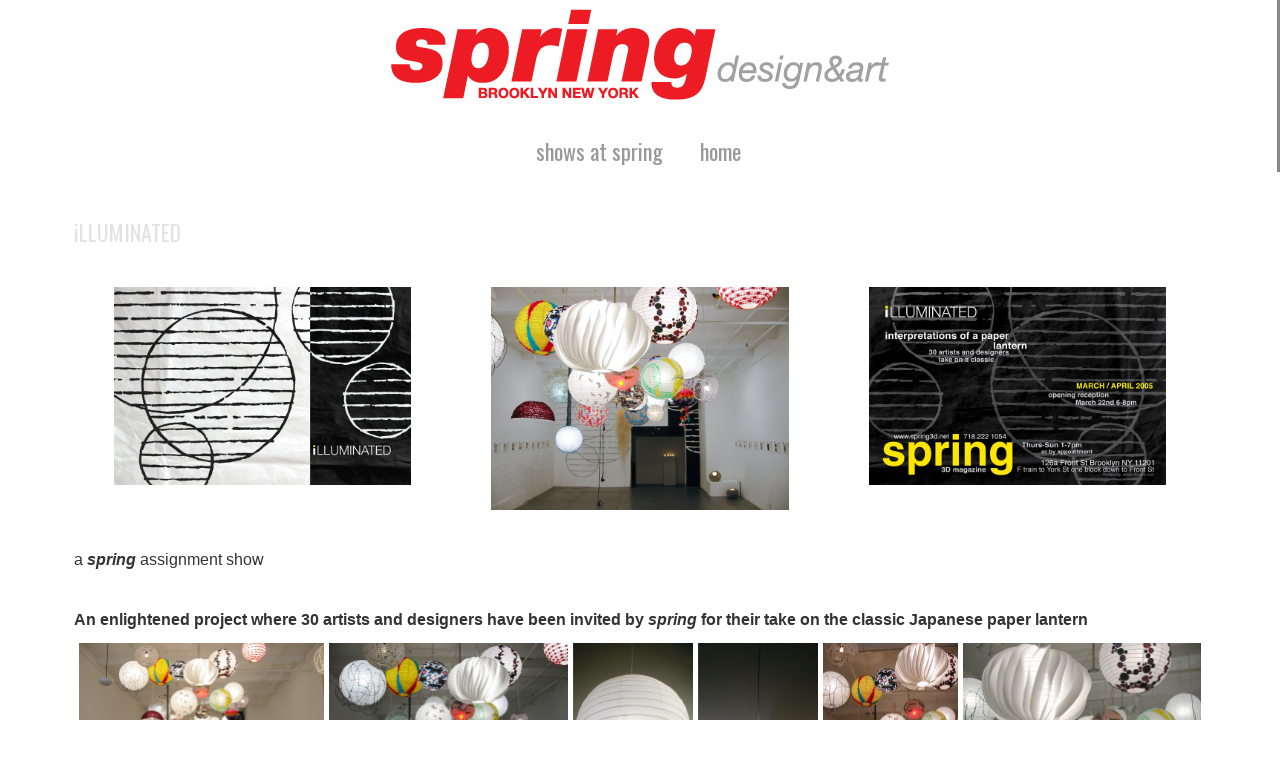

--- FILE ---
content_type: text/html; charset=UTF-8
request_url: https://springbrooklyn.com/shows/shows/illuminated/
body_size: 24256
content:
<!DOCTYPE html PUBLIC "-//W3C//DTD XHTML 1.0 Transitional//EN" "http://www.w3.org/TR/xhtml1/DTD/xhtml1-transitional.dtd">
<!--[if IE 9 ]> <html xmlns="http://www.w3.org/1999/xhtml" lang="en-US" class='ie9'><!--<![endif]-->
<!--[if (gt IE 9)|!(IE)]><!--> <html xmlns="http://www.w3.org/1999/xhtml" lang="en-US"><!--<![endif]-->
<head profile="http://gmpg.org/xfn/11">
    <link rel='stylesheet' type='text/css' href='https://fonts.googleapis.com/css?family=Droid+Serif|Droid+Serif:100|Oswald'/>    <title>iLLUMINATED</title>
	
	<meta http-equiv="content-type" content="text/html; charset=UTF-8" />
	<meta http-equiv="X-UA-Compatible" content="IE=9" />
	
	<link rel="stylesheet" type="text/css" href="https://springbrooklyn.com/wp-content/themes/photocrati-pro/styles/dynamic-style.php" />

	<!--[if lt IE 8]>
	<link rel="stylesheet" href="https://springbrooklyn.com/wp-content/themes/photocrati-pro/styles/style-ie7-menufix.css" type="text/css" />
	<![endif]-->

  <!--[if IE 8]>
  <link rel="stylesheet" href="https://springbrooklyn.com/wp-content/themes/photocrati-pro/styles/style-ie.css" type="text/css" />
  <![endif]-->
  
  <!--[if lt IE 8]>
  <link rel="stylesheet" href="https://springbrooklyn.com/wp-content/themes/photocrati-pro/styles/style-ie7.css" type="text/css" />
  <![endif]-->
	
	<link rel="stylesheet" type="text/css" href="https://springbrooklyn.com/wp-content/themes/photocrati-pro/admin/css/jquery.lightbox-0.5.css" />
	
		
		
	<meta name='robots' content='max-image-preview:large' />
<link rel='dns-prefetch' href='//cdn.jsdelivr.net' />
<link rel="alternate" type="application/rss+xml" title="temp_spring3d &raquo; iLLUMINATED Comments Feed" href="https://springbrooklyn.com/shows/shows/illuminated/feed/" />
<script type="text/javascript">
/* <![CDATA[ */
window._wpemojiSettings = {"baseUrl":"https:\/\/s.w.org\/images\/core\/emoji\/15.0.3\/72x72\/","ext":".png","svgUrl":"https:\/\/s.w.org\/images\/core\/emoji\/15.0.3\/svg\/","svgExt":".svg","source":{"concatemoji":"https:\/\/springbrooklyn.com\/wp-includes\/js\/wp-emoji-release.min.js?ver=27d0fec815debf64b6db33417b22877d"}};
/*! This file is auto-generated */
!function(i,n){var o,s,e;function c(e){try{var t={supportTests:e,timestamp:(new Date).valueOf()};sessionStorage.setItem(o,JSON.stringify(t))}catch(e){}}function p(e,t,n){e.clearRect(0,0,e.canvas.width,e.canvas.height),e.fillText(t,0,0);var t=new Uint32Array(e.getImageData(0,0,e.canvas.width,e.canvas.height).data),r=(e.clearRect(0,0,e.canvas.width,e.canvas.height),e.fillText(n,0,0),new Uint32Array(e.getImageData(0,0,e.canvas.width,e.canvas.height).data));return t.every(function(e,t){return e===r[t]})}function u(e,t,n){switch(t){case"flag":return n(e,"\ud83c\udff3\ufe0f\u200d\u26a7\ufe0f","\ud83c\udff3\ufe0f\u200b\u26a7\ufe0f")?!1:!n(e,"\ud83c\uddfa\ud83c\uddf3","\ud83c\uddfa\u200b\ud83c\uddf3")&&!n(e,"\ud83c\udff4\udb40\udc67\udb40\udc62\udb40\udc65\udb40\udc6e\udb40\udc67\udb40\udc7f","\ud83c\udff4\u200b\udb40\udc67\u200b\udb40\udc62\u200b\udb40\udc65\u200b\udb40\udc6e\u200b\udb40\udc67\u200b\udb40\udc7f");case"emoji":return!n(e,"\ud83d\udc26\u200d\u2b1b","\ud83d\udc26\u200b\u2b1b")}return!1}function f(e,t,n){var r="undefined"!=typeof WorkerGlobalScope&&self instanceof WorkerGlobalScope?new OffscreenCanvas(300,150):i.createElement("canvas"),a=r.getContext("2d",{willReadFrequently:!0}),o=(a.textBaseline="top",a.font="600 32px Arial",{});return e.forEach(function(e){o[e]=t(a,e,n)}),o}function t(e){var t=i.createElement("script");t.src=e,t.defer=!0,i.head.appendChild(t)}"undefined"!=typeof Promise&&(o="wpEmojiSettingsSupports",s=["flag","emoji"],n.supports={everything:!0,everythingExceptFlag:!0},e=new Promise(function(e){i.addEventListener("DOMContentLoaded",e,{once:!0})}),new Promise(function(t){var n=function(){try{var e=JSON.parse(sessionStorage.getItem(o));if("object"==typeof e&&"number"==typeof e.timestamp&&(new Date).valueOf()<e.timestamp+604800&&"object"==typeof e.supportTests)return e.supportTests}catch(e){}return null}();if(!n){if("undefined"!=typeof Worker&&"undefined"!=typeof OffscreenCanvas&&"undefined"!=typeof URL&&URL.createObjectURL&&"undefined"!=typeof Blob)try{var e="postMessage("+f.toString()+"("+[JSON.stringify(s),u.toString(),p.toString()].join(",")+"));",r=new Blob([e],{type:"text/javascript"}),a=new Worker(URL.createObjectURL(r),{name:"wpTestEmojiSupports"});return void(a.onmessage=function(e){c(n=e.data),a.terminate(),t(n)})}catch(e){}c(n=f(s,u,p))}t(n)}).then(function(e){for(var t in e)n.supports[t]=e[t],n.supports.everything=n.supports.everything&&n.supports[t],"flag"!==t&&(n.supports.everythingExceptFlag=n.supports.everythingExceptFlag&&n.supports[t]);n.supports.everythingExceptFlag=n.supports.everythingExceptFlag&&!n.supports.flag,n.DOMReady=!1,n.readyCallback=function(){n.DOMReady=!0}}).then(function(){return e}).then(function(){var e;n.supports.everything||(n.readyCallback(),(e=n.source||{}).concatemoji?t(e.concatemoji):e.wpemoji&&e.twemoji&&(t(e.twemoji),t(e.wpemoji)))}))}((window,document),window._wpemojiSettings);
/* ]]> */
</script>
<style id='wp-emoji-styles-inline-css' type='text/css'>

	img.wp-smiley, img.emoji {
		display: inline !important;
		border: none !important;
		box-shadow: none !important;
		height: 1em !important;
		width: 1em !important;
		margin: 0 0.07em !important;
		vertical-align: -0.1em !important;
		background: none !important;
		padding: 0 !important;
	}
</style>
<link rel='stylesheet' id='wp-block-library-css' href='https://springbrooklyn.com/wp-includes/css/dist/block-library/style.min.css?ver=27d0fec815debf64b6db33417b22877d' type='text/css' media='all' />
<style id='classic-theme-styles-inline-css' type='text/css'>
/*! This file is auto-generated */
.wp-block-button__link{color:#fff;background-color:#32373c;border-radius:9999px;box-shadow:none;text-decoration:none;padding:calc(.667em + 2px) calc(1.333em + 2px);font-size:1.125em}.wp-block-file__button{background:#32373c;color:#fff;text-decoration:none}
</style>
<style id='global-styles-inline-css' type='text/css'>
:root{--wp--preset--aspect-ratio--square: 1;--wp--preset--aspect-ratio--4-3: 4/3;--wp--preset--aspect-ratio--3-4: 3/4;--wp--preset--aspect-ratio--3-2: 3/2;--wp--preset--aspect-ratio--2-3: 2/3;--wp--preset--aspect-ratio--16-9: 16/9;--wp--preset--aspect-ratio--9-16: 9/16;--wp--preset--color--black: #000000;--wp--preset--color--cyan-bluish-gray: #abb8c3;--wp--preset--color--white: #ffffff;--wp--preset--color--pale-pink: #f78da7;--wp--preset--color--vivid-red: #cf2e2e;--wp--preset--color--luminous-vivid-orange: #ff6900;--wp--preset--color--luminous-vivid-amber: #fcb900;--wp--preset--color--light-green-cyan: #7bdcb5;--wp--preset--color--vivid-green-cyan: #00d084;--wp--preset--color--pale-cyan-blue: #8ed1fc;--wp--preset--color--vivid-cyan-blue: #0693e3;--wp--preset--color--vivid-purple: #9b51e0;--wp--preset--gradient--vivid-cyan-blue-to-vivid-purple: linear-gradient(135deg,rgba(6,147,227,1) 0%,rgb(155,81,224) 100%);--wp--preset--gradient--light-green-cyan-to-vivid-green-cyan: linear-gradient(135deg,rgb(122,220,180) 0%,rgb(0,208,130) 100%);--wp--preset--gradient--luminous-vivid-amber-to-luminous-vivid-orange: linear-gradient(135deg,rgba(252,185,0,1) 0%,rgba(255,105,0,1) 100%);--wp--preset--gradient--luminous-vivid-orange-to-vivid-red: linear-gradient(135deg,rgba(255,105,0,1) 0%,rgb(207,46,46) 100%);--wp--preset--gradient--very-light-gray-to-cyan-bluish-gray: linear-gradient(135deg,rgb(238,238,238) 0%,rgb(169,184,195) 100%);--wp--preset--gradient--cool-to-warm-spectrum: linear-gradient(135deg,rgb(74,234,220) 0%,rgb(151,120,209) 20%,rgb(207,42,186) 40%,rgb(238,44,130) 60%,rgb(251,105,98) 80%,rgb(254,248,76) 100%);--wp--preset--gradient--blush-light-purple: linear-gradient(135deg,rgb(255,206,236) 0%,rgb(152,150,240) 100%);--wp--preset--gradient--blush-bordeaux: linear-gradient(135deg,rgb(254,205,165) 0%,rgb(254,45,45) 50%,rgb(107,0,62) 100%);--wp--preset--gradient--luminous-dusk: linear-gradient(135deg,rgb(255,203,112) 0%,rgb(199,81,192) 50%,rgb(65,88,208) 100%);--wp--preset--gradient--pale-ocean: linear-gradient(135deg,rgb(255,245,203) 0%,rgb(182,227,212) 50%,rgb(51,167,181) 100%);--wp--preset--gradient--electric-grass: linear-gradient(135deg,rgb(202,248,128) 0%,rgb(113,206,126) 100%);--wp--preset--gradient--midnight: linear-gradient(135deg,rgb(2,3,129) 0%,rgb(40,116,252) 100%);--wp--preset--font-size--small: 13px;--wp--preset--font-size--medium: 20px;--wp--preset--font-size--large: 36px;--wp--preset--font-size--x-large: 42px;--wp--preset--spacing--20: 0.44rem;--wp--preset--spacing--30: 0.67rem;--wp--preset--spacing--40: 1rem;--wp--preset--spacing--50: 1.5rem;--wp--preset--spacing--60: 2.25rem;--wp--preset--spacing--70: 3.38rem;--wp--preset--spacing--80: 5.06rem;--wp--preset--shadow--natural: 6px 6px 9px rgba(0, 0, 0, 0.2);--wp--preset--shadow--deep: 12px 12px 50px rgba(0, 0, 0, 0.4);--wp--preset--shadow--sharp: 6px 6px 0px rgba(0, 0, 0, 0.2);--wp--preset--shadow--outlined: 6px 6px 0px -3px rgba(255, 255, 255, 1), 6px 6px rgba(0, 0, 0, 1);--wp--preset--shadow--crisp: 6px 6px 0px rgba(0, 0, 0, 1);}:where(.is-layout-flex){gap: 0.5em;}:where(.is-layout-grid){gap: 0.5em;}body .is-layout-flex{display: flex;}.is-layout-flex{flex-wrap: wrap;align-items: center;}.is-layout-flex > :is(*, div){margin: 0;}body .is-layout-grid{display: grid;}.is-layout-grid > :is(*, div){margin: 0;}:where(.wp-block-columns.is-layout-flex){gap: 2em;}:where(.wp-block-columns.is-layout-grid){gap: 2em;}:where(.wp-block-post-template.is-layout-flex){gap: 1.25em;}:where(.wp-block-post-template.is-layout-grid){gap: 1.25em;}.has-black-color{color: var(--wp--preset--color--black) !important;}.has-cyan-bluish-gray-color{color: var(--wp--preset--color--cyan-bluish-gray) !important;}.has-white-color{color: var(--wp--preset--color--white) !important;}.has-pale-pink-color{color: var(--wp--preset--color--pale-pink) !important;}.has-vivid-red-color{color: var(--wp--preset--color--vivid-red) !important;}.has-luminous-vivid-orange-color{color: var(--wp--preset--color--luminous-vivid-orange) !important;}.has-luminous-vivid-amber-color{color: var(--wp--preset--color--luminous-vivid-amber) !important;}.has-light-green-cyan-color{color: var(--wp--preset--color--light-green-cyan) !important;}.has-vivid-green-cyan-color{color: var(--wp--preset--color--vivid-green-cyan) !important;}.has-pale-cyan-blue-color{color: var(--wp--preset--color--pale-cyan-blue) !important;}.has-vivid-cyan-blue-color{color: var(--wp--preset--color--vivid-cyan-blue) !important;}.has-vivid-purple-color{color: var(--wp--preset--color--vivid-purple) !important;}.has-black-background-color{background-color: var(--wp--preset--color--black) !important;}.has-cyan-bluish-gray-background-color{background-color: var(--wp--preset--color--cyan-bluish-gray) !important;}.has-white-background-color{background-color: var(--wp--preset--color--white) !important;}.has-pale-pink-background-color{background-color: var(--wp--preset--color--pale-pink) !important;}.has-vivid-red-background-color{background-color: var(--wp--preset--color--vivid-red) !important;}.has-luminous-vivid-orange-background-color{background-color: var(--wp--preset--color--luminous-vivid-orange) !important;}.has-luminous-vivid-amber-background-color{background-color: var(--wp--preset--color--luminous-vivid-amber) !important;}.has-light-green-cyan-background-color{background-color: var(--wp--preset--color--light-green-cyan) !important;}.has-vivid-green-cyan-background-color{background-color: var(--wp--preset--color--vivid-green-cyan) !important;}.has-pale-cyan-blue-background-color{background-color: var(--wp--preset--color--pale-cyan-blue) !important;}.has-vivid-cyan-blue-background-color{background-color: var(--wp--preset--color--vivid-cyan-blue) !important;}.has-vivid-purple-background-color{background-color: var(--wp--preset--color--vivid-purple) !important;}.has-black-border-color{border-color: var(--wp--preset--color--black) !important;}.has-cyan-bluish-gray-border-color{border-color: var(--wp--preset--color--cyan-bluish-gray) !important;}.has-white-border-color{border-color: var(--wp--preset--color--white) !important;}.has-pale-pink-border-color{border-color: var(--wp--preset--color--pale-pink) !important;}.has-vivid-red-border-color{border-color: var(--wp--preset--color--vivid-red) !important;}.has-luminous-vivid-orange-border-color{border-color: var(--wp--preset--color--luminous-vivid-orange) !important;}.has-luminous-vivid-amber-border-color{border-color: var(--wp--preset--color--luminous-vivid-amber) !important;}.has-light-green-cyan-border-color{border-color: var(--wp--preset--color--light-green-cyan) !important;}.has-vivid-green-cyan-border-color{border-color: var(--wp--preset--color--vivid-green-cyan) !important;}.has-pale-cyan-blue-border-color{border-color: var(--wp--preset--color--pale-cyan-blue) !important;}.has-vivid-cyan-blue-border-color{border-color: var(--wp--preset--color--vivid-cyan-blue) !important;}.has-vivid-purple-border-color{border-color: var(--wp--preset--color--vivid-purple) !important;}.has-vivid-cyan-blue-to-vivid-purple-gradient-background{background: var(--wp--preset--gradient--vivid-cyan-blue-to-vivid-purple) !important;}.has-light-green-cyan-to-vivid-green-cyan-gradient-background{background: var(--wp--preset--gradient--light-green-cyan-to-vivid-green-cyan) !important;}.has-luminous-vivid-amber-to-luminous-vivid-orange-gradient-background{background: var(--wp--preset--gradient--luminous-vivid-amber-to-luminous-vivid-orange) !important;}.has-luminous-vivid-orange-to-vivid-red-gradient-background{background: var(--wp--preset--gradient--luminous-vivid-orange-to-vivid-red) !important;}.has-very-light-gray-to-cyan-bluish-gray-gradient-background{background: var(--wp--preset--gradient--very-light-gray-to-cyan-bluish-gray) !important;}.has-cool-to-warm-spectrum-gradient-background{background: var(--wp--preset--gradient--cool-to-warm-spectrum) !important;}.has-blush-light-purple-gradient-background{background: var(--wp--preset--gradient--blush-light-purple) !important;}.has-blush-bordeaux-gradient-background{background: var(--wp--preset--gradient--blush-bordeaux) !important;}.has-luminous-dusk-gradient-background{background: var(--wp--preset--gradient--luminous-dusk) !important;}.has-pale-ocean-gradient-background{background: var(--wp--preset--gradient--pale-ocean) !important;}.has-electric-grass-gradient-background{background: var(--wp--preset--gradient--electric-grass) !important;}.has-midnight-gradient-background{background: var(--wp--preset--gradient--midnight) !important;}.has-small-font-size{font-size: var(--wp--preset--font-size--small) !important;}.has-medium-font-size{font-size: var(--wp--preset--font-size--medium) !important;}.has-large-font-size{font-size: var(--wp--preset--font-size--large) !important;}.has-x-large-font-size{font-size: var(--wp--preset--font-size--x-large) !important;}
:where(.wp-block-post-template.is-layout-flex){gap: 1.25em;}:where(.wp-block-post-template.is-layout-grid){gap: 1.25em;}
:where(.wp-block-columns.is-layout-flex){gap: 2em;}:where(.wp-block-columns.is-layout-grid){gap: 2em;}
:root :where(.wp-block-pullquote){font-size: 1.5em;line-height: 1.6;}
</style>
<link rel='stylesheet' id='ngg_trigger_buttons-css' href='https://springbrooklyn.com/wp-content/plugins/nextgen-gallery/static/GalleryDisplay/trigger_buttons.css?ver=3.59.12' type='text/css' media='all' />
<link rel='stylesheet' id='photocrati-nextgen_pro_lightbox-0-css' href='https://springbrooklyn.com/wp-content/plugins/nextgen-gallery-pro/static/Lightbox/style.css?ver=3.59.12' type='text/css' media='all' />
<link rel='stylesheet' id='photocrati-nextgen_pro_lightbox-1-css' href='https://springbrooklyn.com/wp-content/plugins/nextgen-gallery-pro/static/Lightbox/theme/galleria.nextgen_pro_lightbox.css?ver=3.59.12' type='text/css' media='all' />
<link rel='stylesheet' id='fontawesome_v4_shim_style-css' href='https://springbrooklyn.com/wp-content/plugins/nextgen-gallery/static/FontAwesome/css/v4-shims.min.css?ver=27d0fec815debf64b6db33417b22877d' type='text/css' media='all' />
<link rel='stylesheet' id='fontawesome-css' href='https://springbrooklyn.com/wp-content/plugins/nextgen-gallery/static/FontAwesome/css/all.min.css?ver=27d0fec815debf64b6db33417b22877d' type='text/css' media='all' />
<link rel='stylesheet' id='ngg-pro-add-to-cart-css' href='https://springbrooklyn.com/wp-content/plugins/nextgen-gallery-pro/static/Commerce/AddToCartSidebar/style.css?ver=3.99.0' type='text/css' media='all' />
<link rel='stylesheet' id='animations.css-css' href='https://springbrooklyn.com/wp-content/plugins/nextgen-gallery-pro/static/Display/Animations/animate.min.css?ver=4.1.1' type='text/css' media='all' />
<link rel='stylesheet' id='ngg_pro_mosaic_style-css' href='https://springbrooklyn.com/wp-content/plugins/nextgen-gallery-pro/static/DisplayTypes/Mosaic/style.css?ver=4.0.1' type='text/css' media='all' />
<script type="text/javascript" src="https://springbrooklyn.com/wp-includes/js/jquery/jquery.min.js?ver=3.7.1" id="jquery-core-js"></script>
<script type="text/javascript" src="https://springbrooklyn.com/wp-includes/js/jquery/jquery-migrate.min.js?ver=3.4.1" id="jquery-migrate-js"></script>
<script type="text/javascript" id="photocrati_ajax-js-extra">
/* <![CDATA[ */
var photocrati_ajax = {"url":"https:\/\/springbrooklyn.com\/index.php?photocrati_ajax=1","rest_url":"https:\/\/springbrooklyn.com\/wp-json\/","wp_home_url":"https:\/\/springbrooklyn.com","wp_site_url":"https:\/\/springbrooklyn.com","wp_root_url":"https:\/\/springbrooklyn.com","wp_plugins_url":"https:\/\/springbrooklyn.com\/wp-content\/plugins","wp_content_url":"https:\/\/springbrooklyn.com\/wp-content","wp_includes_url":"https:\/\/springbrooklyn.com\/wp-includes\/","ngg_param_slug":"nggallery","rest_nonce":"fd4c76bc7b"};
/* ]]> */
</script>
<script type="text/javascript" src="https://springbrooklyn.com/wp-content/plugins/nextgen-gallery/static/Legacy/ajax.min.js?ver=3.59.12" id="photocrati_ajax-js"></script>
<script type="text/javascript" src="https://springbrooklyn.com/wp-content/plugins/nextgen-gallery/static/FontAwesome/js/v4-shims.min.js?ver=5.3.1" id="fontawesome_v4_shim-js"></script>
<script type="text/javascript" defer crossorigin="anonymous" data-auto-replace-svg="false" data-keep-original-source="false" data-search-pseudo-elements src="https://springbrooklyn.com/wp-content/plugins/nextgen-gallery/static/FontAwesome/js/all.min.js?ver=5.3.1" id="fontawesome-js"></script>
<script type="text/javascript" src="https://cdn.jsdelivr.net/npm/js-cookie@2.2.0/src/js.cookie.min.js?ver=2.2.0" id="js-cookie-js"></script>
<script type="text/javascript" src="https://springbrooklyn.com/wp-content/plugins/nextgen-gallery-pro/static/Commerce/lib/sprintf.js?ver=3.99.0" id="sprintf-js"></script>
<script type="text/javascript" src="https://springbrooklyn.com/wp-content/plugins/nextgen-gallery-pro/static/DisplayTypes/Galleria/galleria-1.6.1.js?ver=1.6.1" id="ngg_galleria-js"></script>
<script type="text/javascript" src="https://springbrooklyn.com/wp-content/plugins/nextgen-gallery-pro/static/DisplayTypes/Galleria/ngg_galleria.js?ver=4.0.1" id="ngg_galleria_init-js"></script>
<script type="text/javascript" src="https://springbrooklyn.com/wp-content/plugins/nextgen-gallery/static/GalleryDisplay/jquery.waitforimages-2.4.0-modded.js?ver=3.59.12" id="ngg_waitforimages-js"></script>
<script type="text/javascript" src="https://springbrooklyn.com/wp-content/themes/photocrati-pro/scripts/jquery.dotdotdot.min.js?ver=1.7.3" id="jquery-dotdotdot-js"></script>
<link rel="https://api.w.org/" href="https://springbrooklyn.com/wp-json/" /><link rel="alternate" title="JSON" type="application/json" href="https://springbrooklyn.com/wp-json/wp/v2/pages/83" /><link rel="EditURI" type="application/rsd+xml" title="RSD" href="https://springbrooklyn.com/xmlrpc.php?rsd" />

<link rel="canonical" href="https://springbrooklyn.com/shows/shows/illuminated/" />
<link rel='shortlink' href='https://springbrooklyn.com/?p=83' />
<link rel="alternate" title="oEmbed (JSON)" type="application/json+oembed" href="https://springbrooklyn.com/wp-json/oembed/1.0/embed?url=https%3A%2F%2Fspringbrooklyn.com%2Fshows%2Fshows%2Filluminated%2F" />
<link rel="alternate" title="oEmbed (XML)" type="text/xml+oembed" href="https://springbrooklyn.com/wp-json/oembed/1.0/embed?url=https%3A%2F%2Fspringbrooklyn.com%2Fshows%2Fshows%2Filluminated%2F&#038;format=xml" />
<meta name="viewport" content="initial-scale=1" />
	<script type="text/javascript" src="https://springbrooklyn.com/wp-content/themes/photocrati-pro/scripts/hoverIntent.js"></script>
	<script type="text/javascript" src="https://springbrooklyn.com/wp-content/themes/photocrati-pro/scripts/superfish.js"></script>
	<script type="text/javascript" src="https://springbrooklyn.com/wp-content/themes/photocrati-pro/scripts/supersubs.js"></script>

	<script type="text/javascript">
		jQuery.noConflict();
	</script>
<style type="text/css">.recentcomments a{display:inline !important;padding:0 !important;margin:0 !important;}</style><link rel="icon" href="https://springbrooklyn.com/wp-content/uploads/2024/05/spiralSQred-150x150.jpg" sizes="32x32" />
<link rel="icon" href="https://springbrooklyn.com/wp-content/uploads/2024/05/spiralSQred.jpg" sizes="192x192" />
<link rel="apple-touch-icon" href="https://springbrooklyn.com/wp-content/uploads/2024/05/spiralSQred.jpg" />
<meta name="msapplication-TileImage" content="https://springbrooklyn.com/wp-content/uploads/2024/05/spiralSQred.jpg" />
		<style type="text/css" id="wp-custom-css">
			figcaption.ngg-figcaption{
background: rgb(0 34 51 / 50%) !important;
}		</style>
			
	<link rel="alternate" type="application/rss+xml" href="https://springbrooklyn.com/feed/" title="temp_spring3d latest posts" />
	<link rel="alternate" type="application/rss+xml" href="https://springbrooklyn.com/comments/feed/" title="temp_spring3d latest comments" />
	<link rel="pingback" href="https://springbrooklyn.com/xmlrpc.php" />

		<script type="text/javascript" src="https://springbrooklyn.com/wp-content/themes/photocrati-pro/scripts/clickprotect.js"></script>
		
<script type="text/javascript" src="https://springbrooklyn.com/wp-content/themes/photocrati-pro/scripts/jquery.jplayer.min.js"></script>
<link rel="stylesheet" type="text/css" href="https://springbrooklyn.com/wp-content/themes/photocrati-pro/scripts/jplayer.style.css" />


	<link rel="stylesheet" href="https://springbrooklyn.com/wp-content/themes/photocrati-pro/admin/css/jquery.fancybox-1.3.4.css" type="text/css" />
	<link rel="stylesheet" href="https://springbrooklyn.com/wp-content/themes/photocrati-pro/scripts/lightbox/magnific-popup/magnific-popup.css" type="text/css" />
	
<script type="text/javascript" src="https://springbrooklyn.com/wp-content/themes/photocrati-pro/admin/js/jquery.fancybox-1.3.4.pack.js"></script>

<script type="text/javascript" src="https://springbrooklyn.com/wp-content/themes/photocrati-pro/scripts/lightbox/magnific-popup/magnific-popup-v0.9.9.min.js"></script>


<script type="text/javascript">
//<![CDATA[	
jQuery.noConflict();

(function () {
	var div = document.createElement('div'),
	ref = document.getElementsByTagName('base')[0] ||
		    document.getElementsByTagName('script')[0];

	div.innerHTML = '&shy;<style> iframe { visibility: hidden; } </style>';

	ref.parentNode.insertBefore(div, ref);

	jQuery(window).load(function() {
		div.parentNode.removeChild(div);
	});
})();

	function formatTitle(title, currentArray, currentIndex, currentOpts) {
		return '<div id="tip7-title"><span><a href="javascript:;" onclick="jQuery.fancybox.close();"><img src="https://springbrooklyn.com/wp-content/themes/photocrati-pro/admin/css/closelabel.gif" alt="close label" /></a></span>' + (title && title.length ? '<b>' + title + '</b>' : '' ) + 'Image ' + (currentIndex + 1) + ' of ' + currentArray.length + '</div>';
	}
	//]]>
	jQuery(document).ready(function() {

	jQuery(".photocrati_nojava").each(function () {
		jQuery(this).magnificPopup({
			type: 'image',
			delegate: 'a',
		
			gallery: {
				// options for gallery
				enabled: true
			},
			image: {
				// options for image content type
			}
		});
	});

	
	var lighboxSelector = '.photocrati_lightbox_always, .photocrati_lightbox';

	jQuery(lighboxSelector).magnificPopup({
		type: 'image',
		
		gallery: {
		  // options for gallery
		  enabled: true
		},
		image: {
		  // options for image content type
		  titleSrc: 'title'
		}
	});
		
		
});
</script>

	
	<script type="text/javascript">
	jQuery.noConflict();
	jQuery(document).ready(function() {
		
					
	});
	</script>
	
		
	<style type="text/css">
	.jp-single-player {
		display:none;
	}
	</style>
	
		




</head>

<body data-rsssl=1 class="page-template-default page page-id-83 page-child parent-pageid-29" id="themebody">
<div id="main_container">
<div id="decoys"></div>


<div id="header" class="photocrati-header photocrati-header-">
		<div id="masthead">
					
				
			<div id="branding">
				<div id="blog-title">
                    <span>
                        <a href="https://springbrooklyn.com/" title="temp_spring3d" rel="home">
                                                            <img src="https://springbrooklyn.com/wp-content/uploads/2014/12/spring-brooklyn-flat.jpg" border="0" alt="temp_spring3d" />
                                                    </a>
                    </span>
                </div>
			</div><!-- #branding -->

		
			<div id="menu_wrapper"><div class="menu photocrati-menu"><ul class="sf-menu"><li class="menu-item page_item page-item-16 menu-item-has-children page_item_has_children current_page_ancestor"><a href="https://springbrooklyn.com/shows/">shows at spring</a>
<ul class='children'>
	<li class="menu-item page_item page-item-29 menu-item-has-children page_item_has_children current_page_ancestor current_page_parent"><a href="https://springbrooklyn.com/shows/shows/">shows at spring</a>
	<ul class='children'>
		<li class="menu-item page_item page-item-714"><a href="https://springbrooklyn.com/shows/shows/present-2/">(present)</a></li>
		<li class="menu-item page_item page-item-239"><a href="https://springbrooklyn.com/shows/shows/pio-manzu/">Pio Manzu: an Italian classic</a></li>
		<li class="menu-item page_item page-item-236"><a href="https://springbrooklyn.com/shows/shows/living-arrangements/">LIVING arrangements 1&#038;2</a></li>
		<li class="menu-item page_item page-item-590"><a href="https://springbrooklyn.com/shows/shows/its-complicated/">IT&#8217;S COMPLICATED &#8211; The American Teenager</a></li>
		<li class="menu-item page_item page-item-663"><a href="https://springbrooklyn.com/shows/shows/present/">(present)</a></li>
		<li class="menu-item page_item page-item-3852"><a href="https://springbrooklyn.com/shows/shows/its-how-you-look-at-it/">it&#8217;s how you look at it</a></li>
		<li class="menu-item page_item page-item-129"><a href="https://springbrooklyn.com/shows/shows/coloring/">coloring</a></li>
		<li class="menu-item page_item page-item-126"><a href="https://springbrooklyn.com/shows/shows/breaking-the-mold-2/">breaking the mold</a></li>
		<li class="menu-item page_item page-item-122"><a href="https://springbrooklyn.com/shows/shows/white-out/">WHITE OUT</a></li>
		<li class="menu-item page_item page-item-119"><a href="https://springbrooklyn.com/shows/shows/lost-found/">LOST &#038; FOUND</a></li>
		<li class="menu-item page_item page-item-116"><a href="https://springbrooklyn.com/shows/shows/a-matter-of-life-or-death/">a matter of LIFE OR DEATH</a></li>
		<li class="menu-item page_item page-item-113"><a href="https://springbrooklyn.com/shows/shows/the-revolution-is-set-bring-it-to-the-table/">THE REVOLUTION IS SET &#8211; bring it to the table</a></li>
		<li class="menu-item page_item page-item-101"><a href="https://springbrooklyn.com/shows/shows/around-the-flat/">MAKE TIME for a green cause</a></li>
		<li class="menu-item page_item page-item-110"><a href="https://springbrooklyn.com/shows/shows/threaded/">&#8211; &#8211; &#8211; threaded- &#8211; &#8211;</a></li>
		<li class="menu-item page_item page-item-107"><a href="https://springbrooklyn.com/shows/shows/in-construction/">in CONSTRUCTION</a></li>
		<li class="menu-item page_item page-item-104"><a href="https://springbrooklyn.com/shows/shows/in-the-dark/">in the dark</a></li>
		<li class="menu-item page_item page-item-361"><a href="https://springbrooklyn.com/shows/shows/around-the-flat-2/">around the FLAT</a></li>
		<li class="menu-item page_item page-item-98"><a href="https://springbrooklyn.com/shows/shows/the-great-american-storeage/">The great American STORE(AGE)</a></li>
		<li class="menu-item page_item page-item-137"><a href="https://springbrooklyn.com/shows/shows/all-yours/">all yours,</a></li>
		<li class="menu-item page_item page-item-75"><a href="https://springbrooklyn.com/shows/shows/giftedpresent/">gifted/present</a></li>
		<li class="menu-item page_item page-item-94"><a href="https://springbrooklyn.com/shows/shows/traces/">traces</a></li>
		<li class="menu-item page_item page-item-499"><a href="https://springbrooklyn.com/shows/shows/art-for-the-heart-of-new-orleans/">art for the heart of New Orleans</a></li>
		<li class="menu-item page_item page-item-90"><a href="https://springbrooklyn.com/shows/shows/wellrounded/">wellROUNDED</a></li>
		<li class="menu-item page_item page-item-86"><a href="https://springbrooklyn.com/shows/shows/what-you-looking-at/">what you looking at?</a></li>
		<li class="menu-item page_item page-item-83 current_menu-item page_item"><a href="https://springbrooklyn.com/shows/shows/illuminated/" aria-current="page">iLLUMINATED</a></li>
		<li class="menu-item page_item page-item-79"><a href="https://springbrooklyn.com/shows/shows/all-yours-2/">all yours,</a></li>
		<li class="menu-item page_item page-item-50"><a href="https://springbrooklyn.com/shows/shows/fast-forward/">FAST FORWARD</a></li>
		<li class="menu-item page_item page-item-47"><a href="https://springbrooklyn.com/shows/shows/the-great-indoors/">the great indoors</a></li>
		<li class="menu-item page_item page-item-41"><a href="https://springbrooklyn.com/shows/shows/birds-eye-view/">bird&#8217;s eye view</a></li>
		<li class="menu-item page_item page-item-24"><a href="https://springbrooklyn.com/shows/shows/layers/">LAYERS</a></li>
		<li class="menu-item page_item page-item-21"><a href="https://springbrooklyn.com/shows/shows/process/">process</a></li>
	</ul>
</li>
	<li class="menu-item page_item page-item-36"><a href="https://springbrooklyn.com/shows/what-we-made-for-lunch/">what we made for lunch</a></li>
</ul>
</li>
<li class="menu-item page_item page-item-60"><a href="https://springbrooklyn.com/">home</a></li>
</div>

			</div><!-- #menu_wrapper -->			
		</div><!-- #masthead -->	
</div><!-- #header -->

<div id="wrapper" class="hfeed">

<div id="wrapper-content-spacer"></div>
	<div id="main">
		<div id="container">	
			<div id="content"> <!-- To use the sidebar on pages change the id to content-sm and uncomment the get_sidebar() below -->  
			
		        
			
								
				<div id="post-83" class="post-83 page type-page status-publish hentry">
                
                						<h1 class="entry-title">iLLUMINATED</h1>
                                        
                        <div class="entry-content">
                            
<div class="wp-block-columns is-layout-flex wp-container-core-columns-is-layout-1 wp-block-columns-is-layout-flex">
<div class="wp-block-column is-layout-flow wp-block-column-is-layout-flow">
<figure class="wp-block-image size-full"><a href="https://springbrooklyn.com/wp-content/uploads/2014/12/09.illuminatedPC.jpg"><img fetchpriority="high" decoding="async" width="800" height="534" src="https://springbrooklyn.com/wp-content/uploads/2014/12/09.illuminatedPC.jpg" alt="" class="wp-image-167" srcset="https://springbrooklyn.com/wp-content/uploads/2014/12/09.illuminatedPC.jpg 800w, https://springbrooklyn.com/wp-content/uploads/2014/12/09.illuminatedPC-300x200.jpg 300w" sizes="(max-width: 800px) 100vw, 800px" /></a></figure>
</div>



<div class="wp-block-column is-layout-flow wp-block-column-is-layout-flow">
<figure class="wp-block-image size-full"><a href="https://springbrooklyn.com/wp-content/uploads/2014/12/illuminated2.jpg"><img decoding="async" width="800" height="600" src="https://springbrooklyn.com/wp-content/uploads/2014/12/illuminated2.jpg" alt="" class="wp-image-705" srcset="https://springbrooklyn.com/wp-content/uploads/2014/12/illuminated2.jpg 800w, https://springbrooklyn.com/wp-content/uploads/2014/12/illuminated2-300x225.jpg 300w, https://springbrooklyn.com/wp-content/uploads/2014/12/illuminated2-768x576.jpg 768w" sizes="(max-width: 800px) 100vw, 800px" /></a></figure>
</div>



<div class="wp-block-column is-layout-flow wp-block-column-is-layout-flow">
<figure class="wp-block-image size-full"><a href="https://springbrooklyn.com/wp-content/uploads/2014/12/09.illuminatedPCb.jpg"><img decoding="async" width="800" height="534" src="https://springbrooklyn.com/wp-content/uploads/2014/12/09.illuminatedPCb.jpg" alt="" class="wp-image-168" srcset="https://springbrooklyn.com/wp-content/uploads/2014/12/09.illuminatedPCb.jpg 800w, https://springbrooklyn.com/wp-content/uploads/2014/12/09.illuminatedPCb-300x200.jpg 300w" sizes="(max-width: 800px) 100vw, 800px" /></a></figure>
</div>
</div>



<p>a <strong><em>spring</em></strong> assignment show</p>



<h3 class="wp-block-heading"></h3>



<p></p>



<p><a href="https://springbrooklyn.com/wp-content/uploads/2014/12/09.illuminatedPCb.jpg"><br></a><strong>An enlightened project where 30 artists and designers have been invited by <em>spring</em>&nbsp;for their take on the classic Japanese paper lantern</strong></p>



<p></p>



<div class="ngg-pro-mosaic-container" data-ngg-pro-mosaic-id="75a0089c4f2e79660f6f53e445d3a69b"></div>




<p>Once completed, we asked fashion photographer Fiorenzo Borghi to photograph the lanterns and the photos were then included on the name credits along with the title and explanation. &nbsp;This was a requirement requested of the participants. These credit labels are essentially the show &#8211; &nbsp;the actual lanterns were there to support the concept of the participants.&nbsp;</p>



<p>With the participation of Lorena Barrezueta, Elodie Blanchard, Fiorenzo Borghi, Gabe Brown, Steve Butcher, Denise Carbonell, Natasha Chetiyawardana, Sarah Cihat, Peter Cole, Anna Cosentino, Jane D&#8217;Arensbourg, Molly Dilworth, Derek Dominy, John Drury, Sylvia Grieser, Shanan Kurtz, Elizabeth Kurtzman, Cynthia Mitchell, Kelly Mulloy, Jessica Peterson, Richard Saja, Fausto Salvi, Gabrielle Shelton, Paige Stahl, Julie Vogel, Sarah Wayland-smith and Charles Yuen.</p>
                            					
                                                    </div><!-- .entry-content -->
                        
				</div><!-- #post-83 -->	
		
			  		
			
							
			
			
							
			</div><!-- #content -->	
            
         <!-- Uncomment this (remove the //) to add the sidebar to pages -->
		
	
    
		</div><!-- #container -->
    </div><!-- #main -->

</div><!-- #wrapper -->	


<div class="footer_container">
<div class="footer_wrapper">

	 	
    
	<div id="footer">
		<div id="colophon">
		
        						
        	        
			<div id="site-info">
				<p>
				© All images copyright 2003 - 2015 <b><i>spring</b>design&art</i> and may not be reproduced without permission.								</p>			
			</div><!-- #site-info -->
			
		</div><!-- #colophon -->
	</div><!-- #footer -->

<style id='core-block-supports-inline-css' type='text/css'>
.wp-container-core-columns-is-layout-1{flex-wrap:nowrap;}
</style>
<script type="text/javascript" src="https://springbrooklyn.com/wp-includes/js/comment-reply.min.js?ver=27d0fec815debf64b6db33417b22877d" id="comment-reply-js" async="async" data-wp-strategy="async"></script>
<script type="text/javascript" src="https://springbrooklyn.com/wp-includes/js/jquery/ui/effect.min.js?ver=1.13.3" id="jquery-effects-core-js"></script>
<script type="text/javascript" id="ngg_common-js-extra">
/* <![CDATA[ */

var galleries = {};
galleries.gallery_75a0089c4f2e79660f6f53e445d3a69b = {"ID":"75a0089c4f2e79660f6f53e445d3a69b","album_ids":[],"container_ids":["72"],"display":null,"display_settings":{"display_type_view":"default","last_row":"justify","lazy_load_batch":"15","lazy_load_enable":"1","lazy_load_initial":"35","localize_limit":"0","margins":"5","row_height":"180","captions_enabled":"0","captions_display_sharing":"1","captions_display_title":"1","captions_display_description":"1","captions_animation":"slideup","ngg_proofing_display":"0","animate_images_enable":"0","animate_images_style":"wobble","animate_images_duration":"1500","animate_images_delay":"250","animate_pagination_enable":"0","animate_pagination_style":"flipInX","animate_pagination_duration":"1500","animate_pagination_delay":"250","use_lightbox_effect":true,"is_ecommerce_enabled":false,"override_image_settings":true,"override_image_size_name":"ngg0dyn-x360-00f0w010c010r110f110r010t010"},"display_type":"photocrati-nextgen_pro_mosaic","effect_code":null,"entity_ids":[],"excluded_container_ids":[],"exclusions":[],"gallery_ids":[],"id":"75a0089c4f2e79660f6f53e445d3a69b","ids":null,"image_ids":[],"images_list_count":null,"inner_content":null,"is_album_gallery":null,"maximum_entity_count":500,"order_by":"sortorder","order_direction":"ASC","returns":"included","skip_excluding_globally_excluded_images":null,"slug":null,"sortorder":[],"source":"galleries","src":null,"tag_ids":[],"tagcloud":false,"transient_id":null,"__defaults_set":null};
galleries.gallery_75a0089c4f2e79660f6f53e445d3a69b.wordpress_page_root = "https:\/\/springbrooklyn.com\/shows\/shows\/illuminated\/";
var nextgen_lightbox_settings = {"static_path":"https:\/\/springbrooklyn.com\/wp-content\/plugins\/nextgen-gallery\/static\/Lightbox\/{placeholder}","context":"nextgen_images"};
galleries.gallery_75a0089c4f2e79660f6f53e445d3a69b.captions_enabled = false;
var nextgen_pro_lightbox_authentication = {"nonce":"fd4c76bc7b"};
var nextgen_lightbox_settings = {"static_path":"https:\/\/springbrooklyn.com\/wp-content\/plugins\/nextgen-gallery\/static\/Lightbox\/{placeholder}","context":"nextgen_images"};
galleries.gallery_75a0089c4f2e79660f6f53e445d3a69b.images_list = [{"image":"https:\/\/springbrooklyn.com\/wp-content\/gallery\/illuminated-1\/cache\/IMG_3798_2.jpg-nggid041321-ngg0dyn-0x360-00f0w010c010r110f110r010t010.jpg","srcsets":{"original":"https:\/\/springbrooklyn.com\/wp-content\/gallery\/illuminated-1\/cache\/IMG_3798_2.jpg-nggid041321-ngg0dyn-0x360-00f0w010c010r110f110r010t010.jpg","hdpi":"https:\/\/springbrooklyn.com\/wp-content\/gallery\/illuminated-1\/cache\/IMG_3798_2.jpg-nggid041321-ngg0dyn-800x585-00f0w010c010r110f110r010t010.jpg"},"use_hdpi":true,"title":"iLLUMINATED@spring","description":"iLLUMINATED@spring - installation view","image_id":1321,"thumb":"https:\/\/springbrooklyn.com\/wp-content\/gallery\/illuminated-1\/thumbs\/thumbs_IMG_3798_2.jpg","width":492,"height":360,"full_image":"https:\/\/springbrooklyn.com\/wp-content\/gallery\/illuminated-1\/IMG_3798_2.jpg","full_use_hdpi":true,"full_srcsets":{"original":"https:\/\/springbrooklyn.com\/wp-content\/gallery\/illuminated-1\/IMG_3798_2.jpg","hdpi":"https:\/\/springbrooklyn.com\/wp-content\/gallery\/illuminated-1\/cache\/IMG_3798_2.jpg-nggid041321-ngg0dyn-800x585x100-00f0w010c010r110f110r010t010.jpg"},"thumb_dimensions":{"width":100,"height":73}},{"image":"https:\/\/springbrooklyn.com\/wp-content\/gallery\/illuminated-1\/cache\/IMG_3624_2.jpg-nggid041309-ngg0dyn-0x360-00f0w010c010r110f110r010t010.jpg","srcsets":{"original":"https:\/\/springbrooklyn.com\/wp-content\/gallery\/illuminated-1\/cache\/IMG_3624_2.jpg-nggid041309-ngg0dyn-0x360-00f0w010c010r110f110r010t010.jpg","hdpi":"https:\/\/springbrooklyn.com\/wp-content\/gallery\/illuminated-1\/cache\/IMG_3624_2.jpg-nggid041309-ngg0dyn-0x720-00f0w010c010r110f110r010t010.jpg"},"use_hdpi":true,"title":"iLLUMINATED@spring","description":"iLLUMINATED@spring - installation view","image_id":1309,"thumb":"https:\/\/springbrooklyn.com\/wp-content\/gallery\/illuminated-1\/thumbs\/thumbs_IMG_3624_2.jpg","width":480,"height":360,"full_image":"https:\/\/springbrooklyn.com\/wp-content\/gallery\/illuminated-1\/IMG_3624_2.jpg","full_use_hdpi":true,"full_srcsets":{"original":"https:\/\/springbrooklyn.com\/wp-content\/gallery\/illuminated-1\/IMG_3624_2.jpg","hdpi":"https:\/\/springbrooklyn.com\/wp-content\/gallery\/illuminated-1\/cache\/IMG_3624_2.jpg-nggid041309-ngg0dyn-1067x800x100-00f0w010c010r110f110r010t010.jpg"},"thumb_dimensions":{"width":100,"height":75}},{"image":"https:\/\/springbrooklyn.com\/wp-content\/gallery\/illuminated-1\/cache\/AC-1.jpg-nggid041153-ngg0dyn-0x360-00f0w010c010r110f110r010t010.jpg","srcsets":{"original":"https:\/\/springbrooklyn.com\/wp-content\/gallery\/illuminated-1\/cache\/AC-1.jpg-nggid041153-ngg0dyn-0x360-00f0w010c010r110f110r010t010.jpg","hdpi":"https:\/\/springbrooklyn.com\/wp-content\/gallery\/illuminated-1\/cache\/AC-1.jpg-nggid041153-ngg0dyn-0x720-00f0w010c010r110f110r010t010.jpg"},"use_hdpi":true,"title":"AC-1","description":"<b>Anna Cosentino<\/b>  -  Oscar \n     \n<br \/>\"It is said that passion makes the mind think in a circle.\"\nOscar Wilde <br \/><i>A brilliant phrase from a brilliant mind, it appears when the light is on..<\/i>","image_id":1153,"thumb":"https:\/\/springbrooklyn.com\/wp-content\/gallery\/illuminated-1\/thumbs\/thumbs_AC-1.jpg","width":240,"height":360,"full_image":"https:\/\/springbrooklyn.com\/wp-content\/gallery\/illuminated-1\/AC-1.jpg","full_use_hdpi":true,"full_srcsets":{"original":"https:\/\/springbrooklyn.com\/wp-content\/gallery\/illuminated-1\/AC-1.jpg","hdpi":"https:\/\/springbrooklyn.com\/wp-content\/gallery\/illuminated-1\/cache\/AC-1.jpg-nggid041153-ngg0dyn-533x800x100-00f0w010c010r110f110r010t010.jpg"},"thumb_dimensions":{"width":67,"height":100}},{"image":"https:\/\/springbrooklyn.com\/wp-content\/gallery\/illuminated-1\/cache\/AC-2.jpg-nggid041154-ngg0dyn-0x360-00f0w010c010r110f110r010t010.jpg","srcsets":{"original":"https:\/\/springbrooklyn.com\/wp-content\/gallery\/illuminated-1\/cache\/AC-2.jpg-nggid041154-ngg0dyn-0x360-00f0w010c010r110f110r010t010.jpg","hdpi":"https:\/\/springbrooklyn.com\/wp-content\/gallery\/illuminated-1\/cache\/AC-2.jpg-nggid041154-ngg0dyn-0x720-00f0w010c010r110f110r010t010.jpg"},"use_hdpi":true,"title":"AC-2","description":"<b>Anna Cosentino<\/b>  -  sfogliatelle<br \/>.<i>A change of shape, a play of light,<br \/> an organic form,<br \/> a favorite pastry.<br \/>\nA couture gown dresses the lantern.<\/i>","image_id":1154,"thumb":"https:\/\/springbrooklyn.com\/wp-content\/gallery\/illuminated-1\/thumbs\/thumbs_AC-2.jpg","width":240,"height":360,"full_image":"https:\/\/springbrooklyn.com\/wp-content\/gallery\/illuminated-1\/AC-2.jpg","full_use_hdpi":true,"full_srcsets":{"original":"https:\/\/springbrooklyn.com\/wp-content\/gallery\/illuminated-1\/AC-2.jpg","hdpi":"https:\/\/springbrooklyn.com\/wp-content\/gallery\/illuminated-1\/cache\/AC-2.jpg-nggid041154-ngg0dyn-533x800x100-00f0w010c010r110f110r010t010.jpg"},"thumb_dimensions":{"width":67,"height":100}},{"image":"https:\/\/springbrooklyn.com\/wp-content\/gallery\/illuminated-1\/cache\/IMG_3797.jpg-nggid041320-ngg0dyn-0x360-00f0w010c010r110f110r010t010.jpg","srcsets":{"original":"https:\/\/springbrooklyn.com\/wp-content\/gallery\/illuminated-1\/cache\/IMG_3797.jpg-nggid041320-ngg0dyn-0x360-00f0w010c010r110f110r010t010.jpg","hdpi":"https:\/\/springbrooklyn.com\/wp-content\/gallery\/illuminated-1\/cache\/IMG_3797.jpg-nggid041320-ngg0dyn-0x720-00f0w010c010r110f110r010t010.jpg"},"use_hdpi":true,"title":"iLLUMINATED@spring - installation view","description":"iLLUMINATED@spring - installation view","image_id":1320,"thumb":"https:\/\/springbrooklyn.com\/wp-content\/gallery\/illuminated-1\/thumbs\/thumbs_IMG_3797.jpg","width":270,"height":360,"full_image":"https:\/\/springbrooklyn.com\/wp-content\/gallery\/illuminated-1\/IMG_3797.jpg","full_use_hdpi":true,"full_srcsets":{"original":"https:\/\/springbrooklyn.com\/wp-content\/gallery\/illuminated-1\/IMG_3797.jpg","hdpi":"https:\/\/springbrooklyn.com\/wp-content\/gallery\/illuminated-1\/cache\/IMG_3797.jpg-nggid041320-ngg0dyn-600x800x100-00f0w010c010r110f110r010t010.jpg"},"thumb_dimensions":{"width":75,"height":100}},{"image":"https:\/\/springbrooklyn.com\/wp-content\/gallery\/illuminated-1\/cache\/IMG_3634.jpg-nggid041311-ngg0dyn-0x360-00f0w010c010r110f110r010t010.jpg","srcsets":{"original":"https:\/\/springbrooklyn.com\/wp-content\/gallery\/illuminated-1\/cache\/IMG_3634.jpg-nggid041311-ngg0dyn-0x360-00f0w010c010r110f110r010t010.jpg","hdpi":"https:\/\/springbrooklyn.com\/wp-content\/gallery\/illuminated-1\/cache\/IMG_3634.jpg-nggid041311-ngg0dyn-800x600-00f0w010c010r110f110r010t010.jpg"},"use_hdpi":true,"title":"iLLUMINATED@spring - installation view","description":"iLLUMINATED@spring - installation view","image_id":1311,"thumb":"https:\/\/springbrooklyn.com\/wp-content\/gallery\/illuminated-1\/thumbs\/thumbs_IMG_3634.jpg","width":480,"height":360,"full_image":"https:\/\/springbrooklyn.com\/wp-content\/gallery\/illuminated-1\/IMG_3634.jpg","full_use_hdpi":true,"full_srcsets":{"original":"https:\/\/springbrooklyn.com\/wp-content\/gallery\/illuminated-1\/IMG_3634.jpg","hdpi":"https:\/\/springbrooklyn.com\/wp-content\/gallery\/illuminated-1\/cache\/IMG_3634.jpg-nggid041311-ngg0dyn-800x600x100-00f0w010c010r110f110r010t010.jpg"},"thumb_dimensions":{"width":100,"height":75}},{"image":"https:\/\/springbrooklyn.com\/wp-content\/gallery\/illuminated-1\/cache\/Anon.jpg-nggid041155-ngg0dyn-0x360-00f0w010c010r110f110r010t010.jpg","srcsets":{"original":"https:\/\/springbrooklyn.com\/wp-content\/gallery\/illuminated-1\/cache\/Anon.jpg-nggid041155-ngg0dyn-0x360-00f0w010c010r110f110r010t010.jpg","hdpi":"https:\/\/springbrooklyn.com\/wp-content\/gallery\/illuminated-1\/cache\/Anon.jpg-nggid041155-ngg0dyn-0x720-00f0w010c010r110f110r010t010.jpg"},"use_hdpi":true,"title":"Anon","description":"<b>Anonymous<\/b>  -  Anatomical Study<br \/><i>The lantern has its skin stripped away to reveal its\nskeletal state, bones and heart exposed.<\/i>","image_id":1155,"thumb":"https:\/\/springbrooklyn.com\/wp-content\/gallery\/illuminated-1\/thumbs\/thumbs_Anon.jpg","width":240,"height":360,"full_image":"https:\/\/springbrooklyn.com\/wp-content\/gallery\/illuminated-1\/Anon.jpg","full_use_hdpi":true,"full_srcsets":{"original":"https:\/\/springbrooklyn.com\/wp-content\/gallery\/illuminated-1\/Anon.jpg","hdpi":"https:\/\/springbrooklyn.com\/wp-content\/gallery\/illuminated-1\/cache\/Anon.jpg-nggid041155-ngg0dyn-533x800x100-00f0w010c010r110f110r010t010.jpg"},"thumb_dimensions":{"width":67,"height":100}},{"image":"https:\/\/springbrooklyn.com\/wp-content\/gallery\/illuminated-1\/cache\/IMG_3631_2.jpg-nggid041310-ngg0dyn-0x360-00f0w010c010r110f110r010t010.jpg","srcsets":{"original":"https:\/\/springbrooklyn.com\/wp-content\/gallery\/illuminated-1\/cache\/IMG_3631_2.jpg-nggid041310-ngg0dyn-0x360-00f0w010c010r110f110r010t010.jpg","hdpi":"https:\/\/springbrooklyn.com\/wp-content\/gallery\/illuminated-1\/cache\/IMG_3631_2.jpg-nggid041310-ngg0dyn-800x600-00f0w010c010r110f110r010t010.jpg"},"use_hdpi":true,"title":"iLLUMINATED@spring - installation view","description":"iLLUMINATED@spring - installation view","image_id":1310,"thumb":"https:\/\/springbrooklyn.com\/wp-content\/gallery\/illuminated-1\/thumbs\/thumbs_IMG_3631_2.jpg","width":480,"height":360,"full_image":"https:\/\/springbrooklyn.com\/wp-content\/gallery\/illuminated-1\/IMG_3631_2.jpg","full_use_hdpi":true,"full_srcsets":{"original":"https:\/\/springbrooklyn.com\/wp-content\/gallery\/illuminated-1\/IMG_3631_2.jpg","hdpi":"https:\/\/springbrooklyn.com\/wp-content\/gallery\/illuminated-1\/cache\/IMG_3631_2.jpg-nggid041310-ngg0dyn-800x600x100-00f0w010c010r110f110r010t010.jpg"},"thumb_dimensions":{"width":100,"height":75}},{"image":"https:\/\/springbrooklyn.com\/wp-content\/gallery\/illuminated-1\/cache\/Fiorenzo-Borghi.jpg-nggid041162-ngg0dyn-0x360-00f0w010c010r110f110r010t010.jpg","srcsets":{"original":"https:\/\/springbrooklyn.com\/wp-content\/gallery\/illuminated-1\/cache\/Fiorenzo-Borghi.jpg-nggid041162-ngg0dyn-0x360-00f0w010c010r110f110r010t010.jpg","hdpi":"https:\/\/springbrooklyn.com\/wp-content\/gallery\/illuminated-1\/cache\/Fiorenzo-Borghi.jpg-nggid041162-ngg0dyn-0x720-00f0w010c010r110f110r010t010.jpg"},"use_hdpi":true,"title":"Fiorenzo-Borghi","description":"<b>Fiorenzo Borghi<\/b> - Everywhere<br \/><i>\nI could have done puppies, but I am a people person.<\/i>","image_id":1162,"thumb":"https:\/\/springbrooklyn.com\/wp-content\/gallery\/illuminated-1\/thumbs\/thumbs_Fiorenzo-Borghi.jpg","width":240,"height":360,"full_image":"https:\/\/springbrooklyn.com\/wp-content\/gallery\/illuminated-1\/Fiorenzo-Borghi.jpg","full_use_hdpi":true,"full_srcsets":{"original":"https:\/\/springbrooklyn.com\/wp-content\/gallery\/illuminated-1\/Fiorenzo-Borghi.jpg","hdpi":"https:\/\/springbrooklyn.com\/wp-content\/gallery\/illuminated-1\/cache\/Fiorenzo-Borghi.jpg-nggid041162-ngg0dyn-533x800x100-00f0w010c010r110f110r010t010.jpg"},"thumb_dimensions":{"width":67,"height":100}},{"image":"https:\/\/springbrooklyn.com\/wp-content\/gallery\/illuminated-1\/cache\/Cynthia-Mitchell.jpg-nggid041157-ngg0dyn-0x360-00f0w010c010r110f110r010t010.jpg","srcsets":{"original":"https:\/\/springbrooklyn.com\/wp-content\/gallery\/illuminated-1\/cache\/Cynthia-Mitchell.jpg-nggid041157-ngg0dyn-0x360-00f0w010c010r110f110r010t010.jpg","hdpi":"https:\/\/springbrooklyn.com\/wp-content\/gallery\/illuminated-1\/cache\/Cynthia-Mitchell.jpg-nggid041157-ngg0dyn-0x720-00f0w010c010r110f110r010t010.jpg"},"use_hdpi":true,"title":"Cynthia-Mitchell","description":"<b>Cynthia-Mitchell<\/b> - See me, believe in me<br \/><i>\nStarting from the idea of light as a non-corporeal\nmanifestation of human spirit, this piece is about\nthe deceptive practices of spiritualists in the late\nnineteen hundreds - the craft of creating ghosts,\nectoplasm and inexplicable events from the\n'beyond' in order to persuade non-believers.\nOne might call it the craft of seduction or the art of\npersuasion, also a form of staging. What interests\nme is the use of materials as a form of evidence of\nthe immaterial.<\/i>","image_id":1157,"thumb":"https:\/\/springbrooklyn.com\/wp-content\/gallery\/illuminated-1\/thumbs\/thumbs_Cynthia-Mitchell.jpg","width":240,"height":360,"full_image":"https:\/\/springbrooklyn.com\/wp-content\/gallery\/illuminated-1\/Cynthia-Mitchell.jpg","full_use_hdpi":true,"full_srcsets":{"original":"https:\/\/springbrooklyn.com\/wp-content\/gallery\/illuminated-1\/Cynthia-Mitchell.jpg","hdpi":"https:\/\/springbrooklyn.com\/wp-content\/gallery\/illuminated-1\/cache\/Cynthia-Mitchell.jpg-nggid041157-ngg0dyn-533x800x100-00f0w010c010r110f110r010t010.jpg"},"thumb_dimensions":{"width":67,"height":100}},{"image":"https:\/\/springbrooklyn.com\/wp-content\/gallery\/illuminated-1\/cache\/Denise-Carbonell.jpg-nggid041158-ngg0dyn-0x360-00f0w010c010r110f110r010t010.jpg","srcsets":{"original":"https:\/\/springbrooklyn.com\/wp-content\/gallery\/illuminated-1\/cache\/Denise-Carbonell.jpg-nggid041158-ngg0dyn-0x360-00f0w010c010r110f110r010t010.jpg","hdpi":"https:\/\/springbrooklyn.com\/wp-content\/gallery\/illuminated-1\/cache\/Denise-Carbonell.jpg-nggid041158-ngg0dyn-0x720-00f0w010c010r110f110r010t010.jpg"},"use_hdpi":true,"title":"Denise-Carbonell","description":"<b>Denise-Carbonell<\/b> - Lantern wrapped with telephone transmission wire<br \/><i>\nYears ago I found a large spool of this black plastic\nwrapped telephone wire on the street, wondered\nwhy hundreds of feet of this stuff would be left in\nthe garbage and decided promptly that I could\nmake countless things from it - the versatility of the\nmaterial seemed endless....<\/i>","image_id":1158,"thumb":"https:\/\/springbrooklyn.com\/wp-content\/gallery\/illuminated-1\/thumbs\/thumbs_Denise-Carbonell.jpg","width":240,"height":360,"full_image":"https:\/\/springbrooklyn.com\/wp-content\/gallery\/illuminated-1\/Denise-Carbonell.jpg","full_use_hdpi":true,"full_srcsets":{"original":"https:\/\/springbrooklyn.com\/wp-content\/gallery\/illuminated-1\/Denise-Carbonell.jpg","hdpi":"https:\/\/springbrooklyn.com\/wp-content\/gallery\/illuminated-1\/cache\/Denise-Carbonell.jpg-nggid041158-ngg0dyn-533x800x100-00f0w010c010r110f110r010t010.jpg"},"thumb_dimensions":{"width":67,"height":100}},{"image":"https:\/\/springbrooklyn.com\/wp-content\/gallery\/illuminated-1\/cache\/Derek-Dominy.jpg-nggid041159-ngg0dyn-0x360-00f0w010c010r110f110r010t010.jpg","srcsets":{"original":"https:\/\/springbrooklyn.com\/wp-content\/gallery\/illuminated-1\/cache\/Derek-Dominy.jpg-nggid041159-ngg0dyn-0x360-00f0w010c010r110f110r010t010.jpg","hdpi":"https:\/\/springbrooklyn.com\/wp-content\/gallery\/illuminated-1\/cache\/Derek-Dominy.jpg-nggid041159-ngg0dyn-0x720-00f0w010c010r110f110r010t010.jpg"},"use_hdpi":true,"title":"Derek-Dominy","description":"<b>Derek-Dominy<\/b> -  Lantern encased in patinized phosphorous bronze<br \/><i>I thought to myself - this is an idea I've had in the back\nof my mind for a long time and now a show has given\nme the desire and freedom to accomplish a project I\nhave longed to see realized....<\/i>","image_id":1159,"thumb":"https:\/\/springbrooklyn.com\/wp-content\/gallery\/illuminated-1\/thumbs\/thumbs_Derek-Dominy.jpg","width":240,"height":360,"full_image":"https:\/\/springbrooklyn.com\/wp-content\/gallery\/illuminated-1\/Derek-Dominy.jpg","full_use_hdpi":true,"full_srcsets":{"original":"https:\/\/springbrooklyn.com\/wp-content\/gallery\/illuminated-1\/Derek-Dominy.jpg","hdpi":"https:\/\/springbrooklyn.com\/wp-content\/gallery\/illuminated-1\/cache\/Derek-Dominy.jpg-nggid041159-ngg0dyn-533x800x100-00f0w010c010r110f110r010t010.jpg"},"thumb_dimensions":{"width":67,"height":100}},{"image":"https:\/\/springbrooklyn.com\/wp-content\/gallery\/illuminated-1\/cache\/Elodie-Blanchard.jpg-nggid041160-ngg0dyn-0x360-00f0w010c010r110f110r010t010.jpg","srcsets":{"original":"https:\/\/springbrooklyn.com\/wp-content\/gallery\/illuminated-1\/cache\/Elodie-Blanchard.jpg-nggid041160-ngg0dyn-0x360-00f0w010c010r110f110r010t010.jpg","hdpi":"https:\/\/springbrooklyn.com\/wp-content\/gallery\/illuminated-1\/cache\/Elodie-Blanchard.jpg-nggid041160-ngg0dyn-0x720-00f0w010c010r110f110r010t010.jpg"},"use_hdpi":true,"title":"Elodie-Blanchard","description":"<b>Elodie-Blanchard<\/b> - Pattern<br \/><i>Taking the paper off the lantern, I was left with a metal\nwire and the attachment for the electric cable. With this\nmaterial and string I rebuilt a useless lampshade, as it\ndoes not hide the bulb. It becomes a filter between the\nlight source and the wall, creating a pattern in the room.<\/i>","image_id":1160,"thumb":"https:\/\/springbrooklyn.com\/wp-content\/gallery\/illuminated-1\/thumbs\/thumbs_Elodie-Blanchard.jpg","width":240,"height":360,"full_image":"https:\/\/springbrooklyn.com\/wp-content\/gallery\/illuminated-1\/Elodie-Blanchard.jpg","full_use_hdpi":true,"full_srcsets":{"original":"https:\/\/springbrooklyn.com\/wp-content\/gallery\/illuminated-1\/Elodie-Blanchard.jpg","hdpi":"https:\/\/springbrooklyn.com\/wp-content\/gallery\/illuminated-1\/cache\/Elodie-Blanchard.jpg-nggid041160-ngg0dyn-533x800x100-00f0w010c010r110f110r010t010.jpg"},"thumb_dimensions":{"width":67,"height":100}},{"image":"https:\/\/springbrooklyn.com\/wp-content\/gallery\/illuminated-1\/cache\/Fausto.jpg-nggid041161-ngg0dyn-0x360-00f0w010c010r110f110r010t010.jpg","srcsets":{"original":"https:\/\/springbrooklyn.com\/wp-content\/gallery\/illuminated-1\/cache\/Fausto.jpg-nggid041161-ngg0dyn-0x360-00f0w010c010r110f110r010t010.jpg","hdpi":"https:\/\/springbrooklyn.com\/wp-content\/gallery\/illuminated-1\/cache\/Fausto.jpg-nggid041161-ngg0dyn-0x720-00f0w010c010r110f110r010t010.jpg"},"use_hdpi":true,"title":"Fausto Salvi","description":"<b>Fausto Salvi<\/b> <br \/>- \" B la c k d o g s  t a lk in g  a b o u t  r e d  flo w e r s \n u n d e r  a  b a d  s k y \nB u t  in t e r e s t in g  s k y .\nA n d  b lu e  a n d  g r e e n ,  w it h  w a r m  in s id e .\"","image_id":1161,"thumb":"https:\/\/springbrooklyn.com\/wp-content\/gallery\/illuminated-1\/thumbs\/thumbs_Fausto.jpg","width":240,"height":360,"full_image":"https:\/\/springbrooklyn.com\/wp-content\/gallery\/illuminated-1\/Fausto.jpg","full_use_hdpi":true,"full_srcsets":{"original":"https:\/\/springbrooklyn.com\/wp-content\/gallery\/illuminated-1\/Fausto.jpg","hdpi":"https:\/\/springbrooklyn.com\/wp-content\/gallery\/illuminated-1\/cache\/Fausto.jpg-nggid041161-ngg0dyn-533x800x100-00f0w010c010r110f110r010t010.jpg"},"thumb_dimensions":{"width":67,"height":100}},{"image":"https:\/\/springbrooklyn.com\/wp-content\/gallery\/illuminated-1\/cache\/IMG_3643_2.jpg-nggid041315-ngg0dyn-0x360-00f0w010c010r110f110r010t010.jpg","srcsets":{"original":"https:\/\/springbrooklyn.com\/wp-content\/gallery\/illuminated-1\/cache\/IMG_3643_2.jpg-nggid041315-ngg0dyn-0x360-00f0w010c010r110f110r010t010.jpg","hdpi":"https:\/\/springbrooklyn.com\/wp-content\/gallery\/illuminated-1\/cache\/IMG_3643_2.jpg-nggid041315-ngg0dyn-800x600-00f0w010c010r110f110r010t010.jpg"},"use_hdpi":true,"title":"iLLUMINATED@spring - installation view","description":"iLLUMINATED@spring - installation view with concrete lanterns by iLLEGAL ART","image_id":1315,"thumb":"https:\/\/springbrooklyn.com\/wp-content\/gallery\/illuminated-1\/thumbs\/thumbs_IMG_3643_2.jpg","width":480,"height":360,"full_image":"https:\/\/springbrooklyn.com\/wp-content\/gallery\/illuminated-1\/IMG_3643_2.jpg","full_use_hdpi":true,"full_srcsets":{"original":"https:\/\/springbrooklyn.com\/wp-content\/gallery\/illuminated-1\/IMG_3643_2.jpg","hdpi":"https:\/\/springbrooklyn.com\/wp-content\/gallery\/illuminated-1\/cache\/IMG_3643_2.jpg-nggid041315-ngg0dyn-800x600x100-00f0w010c010r110f110r010t010.jpg"},"thumb_dimensions":{"width":100,"height":75}},{"image":"https:\/\/springbrooklyn.com\/wp-content\/gallery\/illuminated-1\/cache\/iLLUMINATED-2.jpg-nggid041186-ngg0dyn-0x360-00f0w010c010r110f110r010t010.jpg","srcsets":{"original":"https:\/\/springbrooklyn.com\/wp-content\/gallery\/illuminated-1\/cache\/iLLUMINATED-2.jpg-nggid041186-ngg0dyn-0x360-00f0w010c010r110f110r010t010.jpg","hdpi":"https:\/\/springbrooklyn.com\/wp-content\/gallery\/illuminated-1\/cache\/iLLUMINATED-2.jpg-nggid041186-ngg0dyn-0x720-00f0w010c010r110f110r010t010.jpg"},"use_hdpi":true,"title":"iLLUMINATED-2","description":"<b>Illegal Art<\/b> - Concrete lampshade<br \/><i>\nOur thought was to create a piece that was the\nopposite of the Japanese lampshade: inexpensive,\nexpandable, contractible, symmetrical, translucent,\nlight and easy to hang from nothing more than a\nsimple power cord. As a result, the paper and wood\nstrip lampshade is nothing more than a memory or\nartifact of its original structure and intent.\nIn making this cold concrete lampshade that is so\nheavy that it can only sit on the floor, we have also\ncreated a piece that is the opposite (physically and\nmetaphorically) of everyting Illlegal Art encourages:\ndirect interaction with the public, self reflection and\nhuman connection.<\/i>","image_id":1186,"thumb":"https:\/\/springbrooklyn.com\/wp-content\/gallery\/illuminated-1\/thumbs\/thumbs_iLLUMINATED-2.jpg","width":270,"height":360,"full_image":"https:\/\/springbrooklyn.com\/wp-content\/gallery\/illuminated-1\/iLLUMINATED-2.jpg","full_use_hdpi":true,"full_srcsets":{"original":"https:\/\/springbrooklyn.com\/wp-content\/gallery\/illuminated-1\/iLLUMINATED-2.jpg","hdpi":"https:\/\/springbrooklyn.com\/wp-content\/gallery\/illuminated-1\/cache\/iLLUMINATED-2.jpg-nggid041186-ngg0dyn-600x800x100-00f0w010c010r110f110r010t010.jpg"},"thumb_dimensions":{"width":75,"height":100}},{"image":"https:\/\/springbrooklyn.com\/wp-content\/gallery\/illuminated-1\/cache\/ILLEGAL-ART.jpg-nggid041164-ngg0dyn-0x360-00f0w010c010r110f110r010t010.jpg","srcsets":{"original":"https:\/\/springbrooklyn.com\/wp-content\/gallery\/illuminated-1\/cache\/ILLEGAL-ART.jpg-nggid041164-ngg0dyn-0x360-00f0w010c010r110f110r010t010.jpg","hdpi":"https:\/\/springbrooklyn.com\/wp-content\/gallery\/illuminated-1\/cache\/ILLEGAL-ART.jpg-nggid041164-ngg0dyn-0x720-00f0w010c010r110f110r010t010.jpg"},"use_hdpi":true,"title":"ILLEGAL-ART","description":"<b>Illegal Art<\/b> - Concrete lampshade<br \/><i><\/i>","image_id":1164,"thumb":"https:\/\/springbrooklyn.com\/wp-content\/gallery\/illuminated-1\/thumbs\/thumbs_ILLEGAL-ART.jpg","width":240,"height":360,"full_image":"https:\/\/springbrooklyn.com\/wp-content\/gallery\/illuminated-1\/ILLEGAL-ART.jpg","full_use_hdpi":true,"full_srcsets":{"original":"https:\/\/springbrooklyn.com\/wp-content\/gallery\/illuminated-1\/ILLEGAL-ART.jpg","hdpi":"https:\/\/springbrooklyn.com\/wp-content\/gallery\/illuminated-1\/cache\/ILLEGAL-ART.jpg-nggid041164-ngg0dyn-533x800x100-00f0w010c010r110f110r010t010.jpg"},"thumb_dimensions":{"width":67,"height":100}},{"image":"https:\/\/springbrooklyn.com\/wp-content\/gallery\/illuminated-1\/cache\/JOW.jpg-nggid041165-ngg0dyn-0x360-00f0w010c010r110f110r010t010.jpg","srcsets":{"original":"https:\/\/springbrooklyn.com\/wp-content\/gallery\/illuminated-1\/cache\/JOW.jpg-nggid041165-ngg0dyn-0x360-00f0w010c010r110f110r010t010.jpg","hdpi":"https:\/\/springbrooklyn.com\/wp-content\/gallery\/illuminated-1\/cache\/JOW.jpg-nggid041165-ngg0dyn-0x720-00f0w010c010r110f110r010t010.jpg"},"use_hdpi":true,"title":"JOW","description":"<b>Jow<\/b> -  Quartet in F minor<br \/><i>\nI was inspired by the smallness of these particular\nlanterns and wanted to give them a larger feel...\n'a swapping of scale' sort of speak.<\/i>","image_id":1165,"thumb":"https:\/\/springbrooklyn.com\/wp-content\/gallery\/illuminated-1\/thumbs\/thumbs_JOW.jpg","width":240,"height":360,"full_image":"https:\/\/springbrooklyn.com\/wp-content\/gallery\/illuminated-1\/JOW.jpg","full_use_hdpi":true,"full_srcsets":{"original":"https:\/\/springbrooklyn.com\/wp-content\/gallery\/illuminated-1\/JOW.jpg","hdpi":"https:\/\/springbrooklyn.com\/wp-content\/gallery\/illuminated-1\/cache\/JOW.jpg-nggid041165-ngg0dyn-533x800x100-00f0w010c010r110f110r010t010.jpg"},"thumb_dimensions":{"width":67,"height":100}},{"image":"https:\/\/springbrooklyn.com\/wp-content\/gallery\/illuminated-1\/cache\/Jane-dArensbourg.jpg-nggid041166-ngg0dyn-0x360-00f0w010c010r110f110r010t010.jpg","srcsets":{"original":"https:\/\/springbrooklyn.com\/wp-content\/gallery\/illuminated-1\/cache\/Jane-dArensbourg.jpg-nggid041166-ngg0dyn-0x360-00f0w010c010r110f110r010t010.jpg","hdpi":"https:\/\/springbrooklyn.com\/wp-content\/gallery\/illuminated-1\/cache\/Jane-dArensbourg.jpg-nggid041166-ngg0dyn-0x720-00f0w010c010r110f110r010t010.jpg"},"use_hdpi":true,"title":"Jane-d'Arensbourg","description":"<b>Jane d'Arensbourg <\/b> - Multiplying spots<br \/><i>When I think of light, I think of how it travels through\nspace and the shadows it creates bouncing off objects\nin its path. I pull the light through the glass, creating\nfloating multiplying lens spots.<\/i>","image_id":1166,"thumb":"https:\/\/springbrooklyn.com\/wp-content\/gallery\/illuminated-1\/thumbs\/thumbs_Jane-dArensbourg.jpg","width":240,"height":360,"full_image":"https:\/\/springbrooklyn.com\/wp-content\/gallery\/illuminated-1\/Jane-dArensbourg.jpg","full_use_hdpi":true,"full_srcsets":{"original":"https:\/\/springbrooklyn.com\/wp-content\/gallery\/illuminated-1\/Jane-dArensbourg.jpg","hdpi":"https:\/\/springbrooklyn.com\/wp-content\/gallery\/illuminated-1\/cache\/Jane-dArensbourg.jpg-nggid041166-ngg0dyn-533x800x100-00f0w010c010r110f110r010t010.jpg"},"thumb_dimensions":{"width":67,"height":100}},{"image":"https:\/\/springbrooklyn.com\/wp-content\/gallery\/illuminated-1\/cache\/Jarka-Kavinova-Cole.jpg-nggid041167-ngg0dyn-0x360-00f0w010c010r110f110r010t010.jpg","srcsets":{"original":"https:\/\/springbrooklyn.com\/wp-content\/gallery\/illuminated-1\/cache\/Jarka-Kavinova-Cole.jpg-nggid041167-ngg0dyn-0x360-00f0w010c010r110f110r010t010.jpg","hdpi":"https:\/\/springbrooklyn.com\/wp-content\/gallery\/illuminated-1\/cache\/Jarka-Kavinova-Cole.jpg-nggid041167-ngg0dyn-0x720-00f0w010c010r110f110r010t010.jpg"},"use_hdpi":true,"title":"Jarka-Kavinova-Cole","description":"<b>Jarka Kavinova-Cole<\/b>  -  Pink<br \/><i>Lace suggests flowers, which in turn suggest light,\nspringtime and a reopening of the natural world.\nThe rosy pink hues add to this feeling.<\/i>","image_id":1167,"thumb":"https:\/\/springbrooklyn.com\/wp-content\/gallery\/illuminated-1\/thumbs\/thumbs_Jarka-Kavinova-Cole.jpg","width":240,"height":360,"full_image":"https:\/\/springbrooklyn.com\/wp-content\/gallery\/illuminated-1\/Jarka-Kavinova-Cole.jpg","full_use_hdpi":true,"full_srcsets":{"original":"https:\/\/springbrooklyn.com\/wp-content\/gallery\/illuminated-1\/Jarka-Kavinova-Cole.jpg","hdpi":"https:\/\/springbrooklyn.com\/wp-content\/gallery\/illuminated-1\/cache\/Jarka-Kavinova-Cole.jpg-nggid041167-ngg0dyn-533x800x100-00f0w010c010r110f110r010t010.jpg"},"thumb_dimensions":{"width":67,"height":100}},{"image":"https:\/\/springbrooklyn.com\/wp-content\/gallery\/illuminated-1\/cache\/Jessica-Peterson.jpg-nggid041168-ngg0dyn-0x360-00f0w010c010r110f110r010t010.jpg","srcsets":{"original":"https:\/\/springbrooklyn.com\/wp-content\/gallery\/illuminated-1\/cache\/Jessica-Peterson.jpg-nggid041168-ngg0dyn-0x360-00f0w010c010r110f110r010t010.jpg","hdpi":"https:\/\/springbrooklyn.com\/wp-content\/gallery\/illuminated-1\/cache\/Jessica-Peterson.jpg-nggid041168-ngg0dyn-0x720-00f0w010c010r110f110r010t010.jpg"},"use_hdpi":true,"title":"Jessica-Peterson","description":"<b>Jessica Peterson<\/b> - Chandelier of hair<br \/><i>\nAlthough it is often disregarded, we all have serious\nrelationships with our hair. I am very close to my\nhair, it not only covers my body, but also my\napartment and clothes. I leave a trail of hairs\nwherever I go.\nThis is an homage to all those lost hairs.<\/i>","image_id":1168,"thumb":"https:\/\/springbrooklyn.com\/wp-content\/gallery\/illuminated-1\/thumbs\/thumbs_Jessica-Peterson.jpg","width":240,"height":360,"full_image":"https:\/\/springbrooklyn.com\/wp-content\/gallery\/illuminated-1\/Jessica-Peterson.jpg","full_use_hdpi":true,"full_srcsets":{"original":"https:\/\/springbrooklyn.com\/wp-content\/gallery\/illuminated-1\/Jessica-Peterson.jpg","hdpi":"https:\/\/springbrooklyn.com\/wp-content\/gallery\/illuminated-1\/cache\/Jessica-Peterson.jpg-nggid041168-ngg0dyn-533x800x100-00f0w010c010r110f110r010t010.jpg"},"thumb_dimensions":{"width":67,"height":100}},{"image":"https:\/\/springbrooklyn.com\/wp-content\/gallery\/illuminated-1\/cache\/John-Drury.jpg-nggid041169-ngg0dyn-0x360-00f0w010c010r110f110r010t010.jpg","srcsets":{"original":"https:\/\/springbrooklyn.com\/wp-content\/gallery\/illuminated-1\/cache\/John-Drury.jpg-nggid041169-ngg0dyn-0x360-00f0w010c010r110f110r010t010.jpg","hdpi":"https:\/\/springbrooklyn.com\/wp-content\/gallery\/illuminated-1\/cache\/John-Drury.jpg-nggid041169-ngg0dyn-0x720-00f0w010c010r110f110r010t010.jpg"},"use_hdpi":true,"title":"John-Drury","description":"<b>John Drury<\/b><br \/><i>with abundant pomposity\nand rabid ignorance\nthe mornng dove tells the dog\nwhen to bark at the moon<\/i>","image_id":1169,"thumb":"https:\/\/springbrooklyn.com\/wp-content\/gallery\/illuminated-1\/thumbs\/thumbs_John-Drury.jpg","width":240,"height":360,"full_image":"https:\/\/springbrooklyn.com\/wp-content\/gallery\/illuminated-1\/John-Drury.jpg","full_use_hdpi":true,"full_srcsets":{"original":"https:\/\/springbrooklyn.com\/wp-content\/gallery\/illuminated-1\/John-Drury.jpg","hdpi":"https:\/\/springbrooklyn.com\/wp-content\/gallery\/illuminated-1\/cache\/John-Drury.jpg-nggid041169-ngg0dyn-533x800x100-00f0w010c010r110f110r010t010.jpg"},"thumb_dimensions":{"width":67,"height":100}},{"image":"https:\/\/springbrooklyn.com\/wp-content\/gallery\/illuminated-1\/cache\/Julie-Vogel.jpg-nggid041170-ngg0dyn-0x360-00f0w010c010r110f110r010t010.jpg","srcsets":{"original":"https:\/\/springbrooklyn.com\/wp-content\/gallery\/illuminated-1\/cache\/Julie-Vogel.jpg-nggid041170-ngg0dyn-0x360-00f0w010c010r110f110r010t010.jpg","hdpi":"https:\/\/springbrooklyn.com\/wp-content\/gallery\/illuminated-1\/cache\/Julie-Vogel.jpg-nggid041170-ngg0dyn-0x720-00f0w010c010r110f110r010t010.jpg"},"use_hdpi":true,"title":"Julie-Vogel","description":"<b>Julie Vogel<\/b> - Look into the light<br \/><i>\nrecycled magazines, elmers glue,, and varnish, glitter\non the light and a hand knited tail.\nMy inspiration was getting through this long winter\nand a case of s.a.d.\nAlso a recent class in knitting at the \"church of craft\",\nwhich I highly recommend, for those winter blues.<\/i>","image_id":1170,"thumb":"https:\/\/springbrooklyn.com\/wp-content\/gallery\/illuminated-1\/thumbs\/thumbs_Julie-Vogel.jpg","width":240,"height":360,"full_image":"https:\/\/springbrooklyn.com\/wp-content\/gallery\/illuminated-1\/Julie-Vogel.jpg","full_use_hdpi":true,"full_srcsets":{"original":"https:\/\/springbrooklyn.com\/wp-content\/gallery\/illuminated-1\/Julie-Vogel.jpg","hdpi":"https:\/\/springbrooklyn.com\/wp-content\/gallery\/illuminated-1\/cache\/Julie-Vogel.jpg-nggid041170-ngg0dyn-533x800x100-00f0w010c010r110f110r010t010.jpg"},"thumb_dimensions":{"width":67,"height":100}},{"image":"https:\/\/springbrooklyn.com\/wp-content\/gallery\/illuminated-1\/cache\/Kelly-Mulloy.jpg-nggid041171-ngg0dyn-0x360-00f0w010c010r110f110r010t010.jpg","srcsets":{"original":"https:\/\/springbrooklyn.com\/wp-content\/gallery\/illuminated-1\/cache\/Kelly-Mulloy.jpg-nggid041171-ngg0dyn-0x360-00f0w010c010r110f110r010t010.jpg","hdpi":"https:\/\/springbrooklyn.com\/wp-content\/gallery\/illuminated-1\/cache\/Kelly-Mulloy.jpg-nggid041171-ngg0dyn-0x720-00f0w010c010r110f110r010t010.jpg"},"use_hdpi":true,"title":"Kelly-Mulloy","description":"<b>Kelly Mulloy<\/b> -  Dottie sees the future<br \/><i>\nThe shape of the lantern inspires in many ways, I\nchose to continue with the circular, using it for the\nhand felted pieces and have the illumination from\nwithin creating new shapes and patterns. I wanted\nto play with the fragility of the paper by using the\nhand felted wool, which is heavy and sturdy and\ngives a texture.\nIn many ways the process of paper making and\nwool felt are very similar, both using water and\norganic matrials, I wanted to keep that organic\nfeeling with the lantern.<\/i>","image_id":1171,"thumb":"https:\/\/springbrooklyn.com\/wp-content\/gallery\/illuminated-1\/thumbs\/thumbs_Kelly-Mulloy.jpg","width":240,"height":360,"full_image":"https:\/\/springbrooklyn.com\/wp-content\/gallery\/illuminated-1\/Kelly-Mulloy.jpg","full_use_hdpi":true,"full_srcsets":{"original":"https:\/\/springbrooklyn.com\/wp-content\/gallery\/illuminated-1\/Kelly-Mulloy.jpg","hdpi":"https:\/\/springbrooklyn.com\/wp-content\/gallery\/illuminated-1\/cache\/Kelly-Mulloy.jpg-nggid041171-ngg0dyn-533x800x100-00f0w010c010r110f110r010t010.jpg"},"thumb_dimensions":{"width":67,"height":100}},{"image":"https:\/\/springbrooklyn.com\/wp-content\/gallery\/illuminated-1\/cache\/IMG_3639_2.jpg-nggid041313-ngg0dyn-0x360-00f0w010c010r110f110r010t010.jpg","srcsets":{"original":"https:\/\/springbrooklyn.com\/wp-content\/gallery\/illuminated-1\/cache\/IMG_3639_2.jpg-nggid041313-ngg0dyn-0x360-00f0w010c010r110f110r010t010.jpg","hdpi":"https:\/\/springbrooklyn.com\/wp-content\/gallery\/illuminated-1\/cache\/IMG_3639_2.jpg-nggid041313-ngg0dyn-800x600-00f0w010c010r110f110r010t010.jpg"},"use_hdpi":true,"title":"iLLUMINATED@spring - installation view","description":"iLLUMINATED@spring - installation view","image_id":1313,"thumb":"https:\/\/springbrooklyn.com\/wp-content\/gallery\/illuminated-1\/thumbs\/thumbs_IMG_3639_2.jpg","width":480,"height":360,"full_image":"https:\/\/springbrooklyn.com\/wp-content\/gallery\/illuminated-1\/IMG_3639_2.jpg","full_use_hdpi":true,"full_srcsets":{"original":"https:\/\/springbrooklyn.com\/wp-content\/gallery\/illuminated-1\/IMG_3639_2.jpg","hdpi":"https:\/\/springbrooklyn.com\/wp-content\/gallery\/illuminated-1\/cache\/IMG_3639_2.jpg-nggid041313-ngg0dyn-800x600x100-00f0w010c010r110f110r010t010.jpg"},"thumb_dimensions":{"width":100,"height":75}},{"image":"https:\/\/springbrooklyn.com\/wp-content\/gallery\/illuminated-1\/cache\/Liz-Kurtzman.jpg-nggid041172-ngg0dyn-0x360-00f0w010c010r110f110r010t010.jpg","srcsets":{"original":"https:\/\/springbrooklyn.com\/wp-content\/gallery\/illuminated-1\/cache\/Liz-Kurtzman.jpg-nggid041172-ngg0dyn-0x360-00f0w010c010r110f110r010t010.jpg","hdpi":"https:\/\/springbrooklyn.com\/wp-content\/gallery\/illuminated-1\/cache\/Liz-Kurtzman.jpg-nggid041172-ngg0dyn-0x720-00f0w010c010r110f110r010t010.jpg"},"use_hdpi":true,"title":"Liz-Kurtzman","description":"<b>Liz Kurtzman<\/b><br \/> - Take off - Landing<br \/><i>I like the idea of taking a most simple, clean shape\nand turning it into something completely garish.\nJust like some simple turkey feathers have been\ncolored with the most clawing unnatural colors.<\/i>","image_id":1172,"thumb":"https:\/\/springbrooklyn.com\/wp-content\/gallery\/illuminated-1\/thumbs\/thumbs_Liz-Kurtzman.jpg","width":240,"height":360,"full_image":"https:\/\/springbrooklyn.com\/wp-content\/gallery\/illuminated-1\/Liz-Kurtzman.jpg","full_use_hdpi":true,"full_srcsets":{"original":"https:\/\/springbrooklyn.com\/wp-content\/gallery\/illuminated-1\/Liz-Kurtzman.jpg","hdpi":"https:\/\/springbrooklyn.com\/wp-content\/gallery\/illuminated-1\/cache\/Liz-Kurtzman.jpg-nggid041172-ngg0dyn-533x800x100-00f0w010c010r110f110r010t010.jpg"},"thumb_dimensions":{"width":67,"height":100}},{"image":"https:\/\/springbrooklyn.com\/wp-content\/gallery\/illuminated-1\/cache\/IMG_3635_2.jpg-nggid041312-ngg0dyn-0x360-00f0w010c010r110f110r010t010.jpg","srcsets":{"original":"https:\/\/springbrooklyn.com\/wp-content\/gallery\/illuminated-1\/cache\/IMG_3635_2.jpg-nggid041312-ngg0dyn-0x360-00f0w010c010r110f110r010t010.jpg","hdpi":"https:\/\/springbrooklyn.com\/wp-content\/gallery\/illuminated-1\/cache\/IMG_3635_2.jpg-nggid041312-ngg0dyn-800x600-00f0w010c010r110f110r010t010.jpg"},"use_hdpi":true,"title":"iLLUMINATED@spring - installation view","description":"iLLUMINATED@spring - installation view","image_id":1312,"thumb":"https:\/\/springbrooklyn.com\/wp-content\/gallery\/illuminated-1\/thumbs\/thumbs_IMG_3635_2.jpg","width":480,"height":360,"full_image":"https:\/\/springbrooklyn.com\/wp-content\/gallery\/illuminated-1\/IMG_3635_2.jpg","full_use_hdpi":true,"full_srcsets":{"original":"https:\/\/springbrooklyn.com\/wp-content\/gallery\/illuminated-1\/IMG_3635_2.jpg","hdpi":"https:\/\/springbrooklyn.com\/wp-content\/gallery\/illuminated-1\/cache\/IMG_3635_2.jpg-nggid041312-ngg0dyn-800x600x100-00f0w010c010r110f110r010t010.jpg"},"thumb_dimensions":{"width":100,"height":75}},{"image":"https:\/\/springbrooklyn.com\/wp-content\/gallery\/illuminated-1\/cache\/Gabrielle-Shelton.jpg-nggid041163-ngg0dyn-0x360-00f0w010c010r110f110r010t010.jpg","srcsets":{"original":"https:\/\/springbrooklyn.com\/wp-content\/gallery\/illuminated-1\/cache\/Gabrielle-Shelton.jpg-nggid041163-ngg0dyn-0x360-00f0w010c010r110f110r010t010.jpg","hdpi":"https:\/\/springbrooklyn.com\/wp-content\/gallery\/illuminated-1\/cache\/Gabrielle-Shelton.jpg-nggid041163-ngg0dyn-0x720-00f0w010c010r110f110r010t010.jpg"},"use_hdpi":true,"title":"Gabrielle-Shelton","description":"<b>Gabrielle Shelton<\/b> - Car lantern 2005<br \/><i>\nThe glow of the headlights.\nThe blur of the colors.\nThe ever-present desire to drive a different\ncar everyday depending on how I feel.<\/i>","image_id":1163,"thumb":"https:\/\/springbrooklyn.com\/wp-content\/gallery\/illuminated-1\/thumbs\/thumbs_Gabrielle-Shelton.jpg","width":240,"height":360,"full_image":"https:\/\/springbrooklyn.com\/wp-content\/gallery\/illuminated-1\/Gabrielle-Shelton.jpg","full_use_hdpi":true,"full_srcsets":{"original":"https:\/\/springbrooklyn.com\/wp-content\/gallery\/illuminated-1\/Gabrielle-Shelton.jpg","hdpi":"https:\/\/springbrooklyn.com\/wp-content\/gallery\/illuminated-1\/cache\/Gabrielle-Shelton.jpg-nggid041163-ngg0dyn-533x800x100-00f0w010c010r110f110r010t010.jpg"},"thumb_dimensions":{"width":67,"height":100}},{"image":"https:\/\/springbrooklyn.com\/wp-content\/gallery\/illuminated-1\/cache\/IMG_3642_2.jpg-nggid041314-ngg0dyn-0x360-00f0w010c010r110f110r010t010.jpg","srcsets":{"original":"https:\/\/springbrooklyn.com\/wp-content\/gallery\/illuminated-1\/cache\/IMG_3642_2.jpg-nggid041314-ngg0dyn-0x360-00f0w010c010r110f110r010t010.jpg","hdpi":"https:\/\/springbrooklyn.com\/wp-content\/gallery\/illuminated-1\/cache\/IMG_3642_2.jpg-nggid041314-ngg0dyn-800x600-00f0w010c010r110f110r010t010.jpg"},"use_hdpi":true,"title":"IMG_3642_2","description":"","image_id":1314,"thumb":"https:\/\/springbrooklyn.com\/wp-content\/gallery\/illuminated-1\/thumbs\/thumbs_IMG_3642_2.jpg","width":480,"height":360,"full_image":"https:\/\/springbrooklyn.com\/wp-content\/gallery\/illuminated-1\/IMG_3642_2.jpg","full_use_hdpi":true,"full_srcsets":{"original":"https:\/\/springbrooklyn.com\/wp-content\/gallery\/illuminated-1\/IMG_3642_2.jpg","hdpi":"https:\/\/springbrooklyn.com\/wp-content\/gallery\/illuminated-1\/cache\/IMG_3642_2.jpg-nggid041314-ngg0dyn-800x600x100-00f0w010c010r110f110r010t010.jpg"},"thumb_dimensions":{"width":100,"height":75}},{"image":"https:\/\/springbrooklyn.com\/wp-content\/gallery\/illuminated-1\/cache\/Molly-Dilworth.jpg-nggid041173-ngg0dyn-0x360-00f0w010c010r110f110r010t010.jpg","srcsets":{"original":"https:\/\/springbrooklyn.com\/wp-content\/gallery\/illuminated-1\/cache\/Molly-Dilworth.jpg-nggid041173-ngg0dyn-0x360-00f0w010c010r110f110r010t010.jpg","hdpi":"https:\/\/springbrooklyn.com\/wp-content\/gallery\/illuminated-1\/cache\/Molly-Dilworth.jpg-nggid041173-ngg0dyn-0x720-00f0w010c010r110f110r010t010.jpg"},"use_hdpi":true,"title":"Molly-Dilworth","description":"<b>Molly Dilworth<\/b>  -  Springtime 2000 (Microsoft)<br \/><i>The image is drawn from the cherry blossoms outside\nmy building in my short-lived encounter with the\ninfamous software giant.\nThe environment on campus was as oppressive as the\ndarkest winter and the meticulously manicured natural\nenvironment was a welcome relief, especially when\ncherry trees bloomed in spring.<\/i>","image_id":1173,"thumb":"https:\/\/springbrooklyn.com\/wp-content\/gallery\/illuminated-1\/thumbs\/thumbs_Molly-Dilworth.jpg","width":240,"height":360,"full_image":"https:\/\/springbrooklyn.com\/wp-content\/gallery\/illuminated-1\/Molly-Dilworth.jpg","full_use_hdpi":true,"full_srcsets":{"original":"https:\/\/springbrooklyn.com\/wp-content\/gallery\/illuminated-1\/Molly-Dilworth.jpg","hdpi":"https:\/\/springbrooklyn.com\/wp-content\/gallery\/illuminated-1\/cache\/Molly-Dilworth.jpg-nggid041173-ngg0dyn-533x800x100-00f0w010c010r110f110r010t010.jpg"},"thumb_dimensions":{"width":67,"height":100}},{"image":"https:\/\/springbrooklyn.com\/wp-content\/gallery\/illuminated-1\/cache\/Natasha-Ch.jpg-nggid041174-ngg0dyn-0x360-00f0w010c010r110f110r010t010.jpg","srcsets":{"original":"https:\/\/springbrooklyn.com\/wp-content\/gallery\/illuminated-1\/cache\/Natasha-Ch.jpg-nggid041174-ngg0dyn-0x360-00f0w010c010r110f110r010t010.jpg","hdpi":"https:\/\/springbrooklyn.com\/wp-content\/gallery\/illuminated-1\/cache\/Natasha-Ch.jpg-nggid041174-ngg0dyn-0x720-00f0w010c010r110f110r010t010.jpg"},"use_hdpi":true,"title":"Natasha-Ch","description":"<b>Natasha Chetiyawardana<\/b> -  Burned<br \/><i>\n\nThis approach was a simple reflection upon the\norigin and hazards of the Japanese lantern.\nThroughout history the Japanese have used this\nstyle of lantern for ceremonies and outdoor\nevents. Traditionally lit by candles, these rice\npaper lampshades were no match for wind and\nopen flames. This interpretation of the lamp shows\nthe effect of an open flame, but also reveals its\nmodern adaptation and use of the more constant\nlight bulb.<\/i>","image_id":1174,"thumb":"https:\/\/springbrooklyn.com\/wp-content\/gallery\/illuminated-1\/thumbs\/thumbs_Natasha-Ch.jpg","width":240,"height":360,"full_image":"https:\/\/springbrooklyn.com\/wp-content\/gallery\/illuminated-1\/Natasha-Ch.jpg","full_use_hdpi":true,"full_srcsets":{"original":"https:\/\/springbrooklyn.com\/wp-content\/gallery\/illuminated-1\/Natasha-Ch.jpg","hdpi":"https:\/\/springbrooklyn.com\/wp-content\/gallery\/illuminated-1\/cache\/Natasha-Ch.jpg-nggid041174-ngg0dyn-533x800x100-00f0w010c010r110f110r010t010.jpg"},"thumb_dimensions":{"width":67,"height":100}},{"image":"https:\/\/springbrooklyn.com\/wp-content\/gallery\/illuminated-1\/cache\/Paige-Stahl.jpg-nggid041175-ngg0dyn-0x360-00f0w010c010r110f110r010t010.jpg","srcsets":{"original":"https:\/\/springbrooklyn.com\/wp-content\/gallery\/illuminated-1\/cache\/Paige-Stahl.jpg-nggid041175-ngg0dyn-0x360-00f0w010c010r110f110r010t010.jpg","hdpi":"https:\/\/springbrooklyn.com\/wp-content\/gallery\/illuminated-1\/cache\/Paige-Stahl.jpg-nggid041175-ngg0dyn-0x720-00f0w010c010r110f110r010t010.jpg"},"use_hdpi":true,"title":"Paige-Stahl","description":"<b>Paige Stahl<\/b> - Lamp cozy<br \/><i>\nSpring is coming and so is the warm weather. But it's\nnot here yet, so to make sure my lantern stays warm\nwhen the hot lightbulb is off, I made it a nice little\ncrochetted cozy.\nAlso, my grandmother covered everything in her\ntastefully tacky handmade cozies and I loved the\nidea of putting one over such a pure, simple object.<\/i>","image_id":1175,"thumb":"https:\/\/springbrooklyn.com\/wp-content\/gallery\/illuminated-1\/thumbs\/thumbs_Paige-Stahl.jpg","width":240,"height":360,"full_image":"https:\/\/springbrooklyn.com\/wp-content\/gallery\/illuminated-1\/Paige-Stahl.jpg","full_use_hdpi":true,"full_srcsets":{"original":"https:\/\/springbrooklyn.com\/wp-content\/gallery\/illuminated-1\/Paige-Stahl.jpg","hdpi":"https:\/\/springbrooklyn.com\/wp-content\/gallery\/illuminated-1\/cache\/Paige-Stahl.jpg-nggid041175-ngg0dyn-533x800x100-00f0w010c010r110f110r010t010.jpg"},"thumb_dimensions":{"width":67,"height":100}},{"image":"https:\/\/springbrooklyn.com\/wp-content\/gallery\/illuminated-1\/cache\/Peter-Cole.jpg-nggid041176-ngg0dyn-0x360-00f0w010c010r110f110r010t010.jpg","srcsets":{"original":"https:\/\/springbrooklyn.com\/wp-content\/gallery\/illuminated-1\/cache\/Peter-Cole.jpg-nggid041176-ngg0dyn-0x360-00f0w010c010r110f110r010t010.jpg","hdpi":"https:\/\/springbrooklyn.com\/wp-content\/gallery\/illuminated-1\/cache\/Peter-Cole.jpg-nggid041176-ngg0dyn-0x720-00f0w010c010r110f110r010t010.jpg"},"use_hdpi":true,"title":"Peter-Cole","description":"<b>Peter Cole<\/b> - The argument<br \/><i>\nMy lantern is an ironic fight about whether it is a\nLAMP or a LIGHT. It is a spurious argument that\ncame about by reflecting on the gentle nature of\nsuch paper lanterns. I was in an argumentative\nframe of mind because the poor construction of\nthe lantern (bought by myself0 made me angry. I\nwanted to inject a note of conflict not usually\nassociated with an illuminated rice paper sphere.\nThe vicious words are played out in a seesaw of\ncolor, adding to the absurdity of the argument.<\/i>","image_id":1176,"thumb":"https:\/\/springbrooklyn.com\/wp-content\/gallery\/illuminated-1\/thumbs\/thumbs_Peter-Cole.jpg","width":240,"height":360,"full_image":"https:\/\/springbrooklyn.com\/wp-content\/gallery\/illuminated-1\/Peter-Cole.jpg","full_use_hdpi":true,"full_srcsets":{"original":"https:\/\/springbrooklyn.com\/wp-content\/gallery\/illuminated-1\/Peter-Cole.jpg","hdpi":"https:\/\/springbrooklyn.com\/wp-content\/gallery\/illuminated-1\/cache\/Peter-Cole.jpg-nggid041176-ngg0dyn-533x800x100-00f0w010c010r110f110r010t010.jpg"},"thumb_dimensions":{"width":67,"height":100}},{"image":"https:\/\/springbrooklyn.com\/wp-content\/gallery\/illuminated-1\/cache\/Richard-Saja.jpg-nggid041177-ngg0dyn-0x360-00f0w010c010r110f110r010t010.jpg","srcsets":{"original":"https:\/\/springbrooklyn.com\/wp-content\/gallery\/illuminated-1\/cache\/Richard-Saja.jpg-nggid041177-ngg0dyn-0x360-00f0w010c010r110f110r010t010.jpg","hdpi":"https:\/\/springbrooklyn.com\/wp-content\/gallery\/illuminated-1\/cache\/Richard-Saja.jpg-nggid041177-ngg0dyn-0x720-00f0w010c010r110f110r010t010.jpg"},"use_hdpi":true,"title":"Richard-Saja","description":"<b>Richard Saja<\/b>Haiku (night) Lite<br \/><i>\nEach night they emerge\nA humming, glittery swarm\nReady to Party<\/i>","image_id":1177,"thumb":"https:\/\/springbrooklyn.com\/wp-content\/gallery\/illuminated-1\/thumbs\/thumbs_Richard-Saja.jpg","width":240,"height":360,"full_image":"https:\/\/springbrooklyn.com\/wp-content\/gallery\/illuminated-1\/Richard-Saja.jpg","full_use_hdpi":true,"full_srcsets":{"original":"https:\/\/springbrooklyn.com\/wp-content\/gallery\/illuminated-1\/Richard-Saja.jpg","hdpi":"https:\/\/springbrooklyn.com\/wp-content\/gallery\/illuminated-1\/cache\/Richard-Saja.jpg-nggid041177-ngg0dyn-533x800x100-00f0w010c010r110f110r010t010.jpg"},"thumb_dimensions":{"width":67,"height":100}},{"image":"https:\/\/springbrooklyn.com\/wp-content\/gallery\/illuminated-1\/cache\/IMG_3688.jpg-nggid041317-ngg0dyn-0x360-00f0w010c010r110f110r010t010.jpg","srcsets":{"original":"https:\/\/springbrooklyn.com\/wp-content\/gallery\/illuminated-1\/cache\/IMG_3688.jpg-nggid041317-ngg0dyn-0x360-00f0w010c010r110f110r010t010.jpg","hdpi":"https:\/\/springbrooklyn.com\/wp-content\/gallery\/illuminated-1\/cache\/IMG_3688.jpg-nggid041317-ngg0dyn-800x600-00f0w010c010r110f110r010t010.jpg"},"use_hdpi":true,"title":"iLLUMINATED@spring - installation view","description":"iLLUMINATED@spring - installation view","image_id":1317,"thumb":"https:\/\/springbrooklyn.com\/wp-content\/gallery\/illuminated-1\/thumbs\/thumbs_IMG_3688.jpg","width":480,"height":360,"full_image":"https:\/\/springbrooklyn.com\/wp-content\/gallery\/illuminated-1\/IMG_3688.jpg","full_use_hdpi":true,"full_srcsets":{"original":"https:\/\/springbrooklyn.com\/wp-content\/gallery\/illuminated-1\/IMG_3688.jpg","hdpi":"https:\/\/springbrooklyn.com\/wp-content\/gallery\/illuminated-1\/cache\/IMG_3688.jpg-nggid041317-ngg0dyn-800x600x100-00f0w010c010r110f110r010t010.jpg"},"thumb_dimensions":{"width":100,"height":75}},{"image":"https:\/\/springbrooklyn.com\/wp-content\/gallery\/illuminated-1\/cache\/Chuck-Yuen.jpg-nggid041156-ngg0dyn-0x360-00f0w010c010r110f110r010t010.jpg","srcsets":{"original":"https:\/\/springbrooklyn.com\/wp-content\/gallery\/illuminated-1\/cache\/Chuck-Yuen.jpg-nggid041156-ngg0dyn-0x360-00f0w010c010r110f110r010t010.jpg","hdpi":"https:\/\/springbrooklyn.com\/wp-content\/gallery\/illuminated-1\/cache\/Chuck-Yuen.jpg-nggid041156-ngg0dyn-0x720-00f0w010c010r110f110r010t010.jpg"},"use_hdpi":true,"title":"Chuck-Yuen","description":"<b>Chuck-Yuen<\/b> - You are your own hat<br \/><i>\nI was enthralled with the possibilities of working on\na spherical surface. The way space curves onto itself.\nThis image seemed a way to bring this aspect to the\nfore.<\/i>","image_id":1156,"thumb":"https:\/\/springbrooklyn.com\/wp-content\/gallery\/illuminated-1\/thumbs\/thumbs_Chuck-Yuen.jpg","width":240,"height":360,"full_image":"https:\/\/springbrooklyn.com\/wp-content\/gallery\/illuminated-1\/Chuck-Yuen.jpg","full_use_hdpi":true,"full_srcsets":{"original":"https:\/\/springbrooklyn.com\/wp-content\/gallery\/illuminated-1\/Chuck-Yuen.jpg","hdpi":"https:\/\/springbrooklyn.com\/wp-content\/gallery\/illuminated-1\/cache\/Chuck-Yuen.jpg-nggid041156-ngg0dyn-533x800x100-00f0w010c010r110f110r010t010.jpg"},"thumb_dimensions":{"width":67,"height":100}},{"image":"https:\/\/springbrooklyn.com\/wp-content\/gallery\/illuminated-1\/cache\/IMG_3705.jpg-nggid041318-ngg0dyn-0x360-00f0w010c010r110f110r010t010.jpg","srcsets":{"original":"https:\/\/springbrooklyn.com\/wp-content\/gallery\/illuminated-1\/cache\/IMG_3705.jpg-nggid041318-ngg0dyn-0x360-00f0w010c010r110f110r010t010.jpg","hdpi":"https:\/\/springbrooklyn.com\/wp-content\/gallery\/illuminated-1\/cache\/IMG_3705.jpg-nggid041318-ngg0dyn-0x720-00f0w010c010r110f110r010t010.jpg"},"use_hdpi":true,"title":"SB-1","description":"<b>Steve Butcher<\/b>  -  Out of sight, out of mind<br \/><i>view from below<\/i>","image_id":1318,"thumb":"https:\/\/springbrooklyn.com\/wp-content\/gallery\/illuminated-1\/thumbs\/thumbs_IMG_3705.jpg","width":320,"height":360,"full_image":"https:\/\/springbrooklyn.com\/wp-content\/gallery\/illuminated-1\/IMG_3705.jpg","full_use_hdpi":true,"full_srcsets":{"original":"https:\/\/springbrooklyn.com\/wp-content\/gallery\/illuminated-1\/IMG_3705.jpg","hdpi":"https:\/\/springbrooklyn.com\/wp-content\/gallery\/illuminated-1\/cache\/IMG_3705.jpg-nggid041318-ngg0dyn-710x800x100-00f0w010c010r110f110r010t010.jpg"},"thumb_dimensions":{"width":89,"height":100}},{"image":"https:\/\/springbrooklyn.com\/wp-content\/gallery\/illuminated-1\/cache\/SB-1.jpg-nggid041178-ngg0dyn-0x360-00f0w010c010r110f110r010t010.jpg","srcsets":{"original":"https:\/\/springbrooklyn.com\/wp-content\/gallery\/illuminated-1\/cache\/SB-1.jpg-nggid041178-ngg0dyn-0x360-00f0w010c010r110f110r010t010.jpg","hdpi":"https:\/\/springbrooklyn.com\/wp-content\/gallery\/illuminated-1\/cache\/SB-1.jpg-nggid041178-ngg0dyn-0x720-00f0w010c010r110f110r010t010.jpg"},"use_hdpi":true,"title":"SB-1","description":"<b>Steve Butcher<\/b>  -  Out of sight, out of mind<br \/><i>100,000 Iraqi dead<br \/>\n1,500 U.S. dead<br \/>\n$300 billion war tag<br \/><\/i>","image_id":1178,"thumb":"https:\/\/springbrooklyn.com\/wp-content\/gallery\/illuminated-1\/thumbs\/thumbs_SB-1.jpg","width":240,"height":360,"full_image":"https:\/\/springbrooklyn.com\/wp-content\/gallery\/illuminated-1\/SB-1.jpg","full_use_hdpi":true,"full_srcsets":{"original":"https:\/\/springbrooklyn.com\/wp-content\/gallery\/illuminated-1\/SB-1.jpg","hdpi":"https:\/\/springbrooklyn.com\/wp-content\/gallery\/illuminated-1\/cache\/SB-1.jpg-nggid041178-ngg0dyn-533x800x100-00f0w010c010r110f110r010t010.jpg"},"thumb_dimensions":{"width":67,"height":100}},{"image":"https:\/\/springbrooklyn.com\/wp-content\/gallery\/illuminated-1\/cache\/chia.jpg-nggid041324-ngg0dyn-0x360-00f0w010c010r110f110r010t010.jpg","srcsets":{"original":"https:\/\/springbrooklyn.com\/wp-content\/gallery\/illuminated-1\/cache\/chia.jpg-nggid041324-ngg0dyn-0x360-00f0w010c010r110f110r010t010.jpg","hdpi":"https:\/\/springbrooklyn.com\/wp-content\/gallery\/illuminated-1\/cache\/chia.jpg-nggid041324-ngg0dyn-0x720-00f0w010c010r110f110r010t010.jpg"},"use_hdpi":true,"title":"Natasha Chetiyawardana and Michael McDevitt","description":"<b>Natasha Chetiyawardana and Michael McDevitt<\/b> - \nChia<br \/><i>\nTraditional Japanese lanterns were designed to\nemulate the sunrise and sunset with their round\nshape and warm glow.\nreversing the metaphor of the sun we made the\nlight source a literal sun for the germination of\nseeds. We created a terrarium in which we spread\nthousands of Chia (Salvia Hispanica) seeds. The\ngelatinous fibers of the Chia seeds adhere\nthemselves to the surface of the lantern.\nThroughout the show the seeds will grow and fill<\/i>","image_id":1324,"thumb":"https:\/\/springbrooklyn.com\/wp-content\/gallery\/illuminated-1\/thumbs\/thumbs_chia.jpg","width":240,"height":360,"full_image":"https:\/\/springbrooklyn.com\/wp-content\/gallery\/illuminated-1\/chia.jpg","full_use_hdpi":true,"full_srcsets":{"original":"https:\/\/springbrooklyn.com\/wp-content\/gallery\/illuminated-1\/chia.jpg","hdpi":"https:\/\/springbrooklyn.com\/wp-content\/gallery\/illuminated-1\/cache\/chia.jpg-nggid041324-ngg0dyn-533x800x100-00f0w010c010r110f110r010t010.jpg"},"thumb_dimensions":{"width":67,"height":100}},{"image":"https:\/\/springbrooklyn.com\/wp-content\/gallery\/illuminated-1\/cache\/SB-2.jpg-nggid041179-ngg0dyn-0x360-00f0w010c010r110f110r010t010.jpg","srcsets":{"original":"https:\/\/springbrooklyn.com\/wp-content\/gallery\/illuminated-1\/cache\/SB-2.jpg-nggid041179-ngg0dyn-0x360-00f0w010c010r110f110r010t010.jpg","hdpi":"https:\/\/springbrooklyn.com\/wp-content\/gallery\/illuminated-1\/cache\/SB-2.jpg-nggid041179-ngg0dyn-0x720-00f0w010c010r110f110r010t010.jpg"},"use_hdpi":true,"title":"SB-2","description":"<b>Steve Butcher<\/b>  -  single line drawing<br \/><i>The 101 foot 'scribble' line that flows freely between\nthe inner and outer spaces is the same length as the\nbamboo that delineates the border.<\/i>","image_id":1179,"thumb":"https:\/\/springbrooklyn.com\/wp-content\/gallery\/illuminated-1\/thumbs\/thumbs_SB-2.jpg","width":240,"height":360,"full_image":"https:\/\/springbrooklyn.com\/wp-content\/gallery\/illuminated-1\/SB-2.jpg","full_use_hdpi":true,"full_srcsets":{"original":"https:\/\/springbrooklyn.com\/wp-content\/gallery\/illuminated-1\/SB-2.jpg","hdpi":"https:\/\/springbrooklyn.com\/wp-content\/gallery\/illuminated-1\/cache\/SB-2.jpg-nggid041179-ngg0dyn-533x800x100-00f0w010c010r110f110r010t010.jpg"},"thumb_dimensions":{"width":67,"height":100}},{"image":"https:\/\/springbrooklyn.com\/wp-content\/gallery\/illuminated-1\/cache\/IMG_3794.jpg-nggid041319-ngg0dyn-0x360-00f0w010c010r110f110r010t010.jpg","srcsets":{"original":"https:\/\/springbrooklyn.com\/wp-content\/gallery\/illuminated-1\/cache\/IMG_3794.jpg-nggid041319-ngg0dyn-0x360-00f0w010c010r110f110r010t010.jpg","hdpi":"https:\/\/springbrooklyn.com\/wp-content\/gallery\/illuminated-1\/cache\/IMG_3794.jpg-nggid041319-ngg0dyn-800x600-00f0w010c010r110f110r010t010.jpg"},"use_hdpi":true,"title":"iLLUMINATED@spring - installation view","description":"iLLUMINATED@spring - installation view","image_id":1319,"thumb":"https:\/\/springbrooklyn.com\/wp-content\/gallery\/illuminated-1\/thumbs\/thumbs_IMG_3794.jpg","width":480,"height":360,"full_image":"https:\/\/springbrooklyn.com\/wp-content\/gallery\/illuminated-1\/IMG_3794.jpg","full_use_hdpi":true,"full_srcsets":{"original":"https:\/\/springbrooklyn.com\/wp-content\/gallery\/illuminated-1\/IMG_3794.jpg","hdpi":"https:\/\/springbrooklyn.com\/wp-content\/gallery\/illuminated-1\/cache\/IMG_3794.jpg-nggid041319-ngg0dyn-800x600x100-00f0w010c010r110f110r010t010.jpg"},"thumb_dimensions":{"width":100,"height":75}},{"image":"https:\/\/springbrooklyn.com\/wp-content\/gallery\/illuminated-1\/cache\/SPRING.jpg-nggid041180-ngg0dyn-0x360-00f0w010c010r110f110r010t010.jpg","srcsets":{"original":"https:\/\/springbrooklyn.com\/wp-content\/gallery\/illuminated-1\/cache\/SPRING.jpg-nggid041180-ngg0dyn-0x360-00f0w010c010r110f110r010t010.jpg","hdpi":"https:\/\/springbrooklyn.com\/wp-content\/gallery\/illuminated-1\/cache\/SPRING.jpg-nggid041180-ngg0dyn-0x720-00f0w010c010r110f110r010t010.jpg"},"use_hdpi":true,"title":"SPRING","description":"<b>spring<\/b> - Rented tux<br \/><i>\nA utilitarian clip light dresses up to fit in.<\/i>","image_id":1180,"thumb":"https:\/\/springbrooklyn.com\/wp-content\/gallery\/illuminated-1\/thumbs\/thumbs_SPRING.jpg","width":240,"height":360,"full_image":"https:\/\/springbrooklyn.com\/wp-content\/gallery\/illuminated-1\/SPRING.jpg","full_use_hdpi":true,"full_srcsets":{"original":"https:\/\/springbrooklyn.com\/wp-content\/gallery\/illuminated-1\/SPRING.jpg","hdpi":"https:\/\/springbrooklyn.com\/wp-content\/gallery\/illuminated-1\/cache\/SPRING.jpg-nggid041180-ngg0dyn-533x800x100-00f0w010c010r110f110r010t010.jpg"},"thumb_dimensions":{"width":67,"height":100}},{"image":"https:\/\/springbrooklyn.com\/wp-content\/gallery\/illuminated-1\/cache\/Sarah-Cihat.jpg-nggid041181-ngg0dyn-0x360-00f0w010c010r110f110r010t010.jpg","srcsets":{"original":"https:\/\/springbrooklyn.com\/wp-content\/gallery\/illuminated-1\/cache\/Sarah-Cihat.jpg-nggid041181-ngg0dyn-0x360-00f0w010c010r110f110r010t010.jpg","hdpi":"https:\/\/springbrooklyn.com\/wp-content\/gallery\/illuminated-1\/cache\/Sarah-Cihat.jpg-nggid041181-ngg0dyn-0x720-00f0w010c010r110f110r010t010.jpg"},"use_hdpi":true,"title":"Sarah-Cihat","description":"<b>Sarah Cihat<\/b> - Stocking<br \/><i>\nI wanted the light to have something to wear, but\nstill show a little skin.<\/i>","image_id":1181,"thumb":"https:\/\/springbrooklyn.com\/wp-content\/gallery\/illuminated-1\/thumbs\/thumbs_Sarah-Cihat.jpg","width":240,"height":360,"full_image":"https:\/\/springbrooklyn.com\/wp-content\/gallery\/illuminated-1\/Sarah-Cihat.jpg","full_use_hdpi":true,"full_srcsets":{"original":"https:\/\/springbrooklyn.com\/wp-content\/gallery\/illuminated-1\/Sarah-Cihat.jpg","hdpi":"https:\/\/springbrooklyn.com\/wp-content\/gallery\/illuminated-1\/cache\/Sarah-Cihat.jpg-nggid041181-ngg0dyn-533x800x100-00f0w010c010r110f110r010t010.jpg"},"thumb_dimensions":{"width":67,"height":100}},{"image":"https:\/\/springbrooklyn.com\/wp-content\/gallery\/illuminated-1\/cache\/IMG_3804.jpg-nggid041323-ngg0dyn-0x360-00f0w010c010r110f110r010t010.jpg","srcsets":{"original":"https:\/\/springbrooklyn.com\/wp-content\/gallery\/illuminated-1\/cache\/IMG_3804.jpg-nggid041323-ngg0dyn-0x360-00f0w010c010r110f110r010t010.jpg","hdpi":"https:\/\/springbrooklyn.com\/wp-content\/gallery\/illuminated-1\/cache\/IMG_3804.jpg-nggid041323-ngg0dyn-800x600-00f0w010c010r110f110r010t010.jpg"},"use_hdpi":true,"title":"iLLUMINATED@spring - installation view","description":"iLLUMINATED@spring - installation view","image_id":1323,"thumb":"https:\/\/springbrooklyn.com\/wp-content\/gallery\/illuminated-1\/thumbs\/thumbs_IMG_3804.jpg","width":480,"height":360,"full_image":"https:\/\/springbrooklyn.com\/wp-content\/gallery\/illuminated-1\/IMG_3804.jpg","full_use_hdpi":true,"full_srcsets":{"original":"https:\/\/springbrooklyn.com\/wp-content\/gallery\/illuminated-1\/IMG_3804.jpg","hdpi":"https:\/\/springbrooklyn.com\/wp-content\/gallery\/illuminated-1\/cache\/IMG_3804.jpg-nggid041323-ngg0dyn-800x600x100-00f0w010c010r110f110r010t010.jpg"},"thumb_dimensions":{"width":100,"height":75}},{"image":"https:\/\/springbrooklyn.com\/wp-content\/gallery\/illuminated-1\/cache\/Sarah-Weyland-Smith.jpg-nggid041182-ngg0dyn-0x360-00f0w010c010r110f110r010t010.jpg","srcsets":{"original":"https:\/\/springbrooklyn.com\/wp-content\/gallery\/illuminated-1\/cache\/Sarah-Weyland-Smith.jpg-nggid041182-ngg0dyn-0x360-00f0w010c010r110f110r010t010.jpg","hdpi":"https:\/\/springbrooklyn.com\/wp-content\/gallery\/illuminated-1\/cache\/Sarah-Weyland-Smith.jpg-nggid041182-ngg0dyn-0x720-00f0w010c010r110f110r010t010.jpg"},"use_hdpi":true,"title":"Sarah-Weyland-Smith","description":"<b>Sarah Weyland-Smith<\/b> - Spring snow<br \/><i>\n\"The day Steve dropped off this lantern, there was a\nstrange snow flurry falling from a bright blue sky.\nWithout a cloud in sight, the snow appeared to\ncome from nowhere and the sun reflected off of\neach piece.\"<\/i>","image_id":1182,"thumb":"https:\/\/springbrooklyn.com\/wp-content\/gallery\/illuminated-1\/thumbs\/thumbs_Sarah-Weyland-Smith.jpg","width":240,"height":360,"full_image":"https:\/\/springbrooklyn.com\/wp-content\/gallery\/illuminated-1\/Sarah-Weyland-Smith.jpg","full_use_hdpi":true,"full_srcsets":{"original":"https:\/\/springbrooklyn.com\/wp-content\/gallery\/illuminated-1\/Sarah-Weyland-Smith.jpg","hdpi":"https:\/\/springbrooklyn.com\/wp-content\/gallery\/illuminated-1\/cache\/Sarah-Weyland-Smith.jpg-nggid041182-ngg0dyn-533x800x100-00f0w010c010r110f110r010t010.jpg"},"thumb_dimensions":{"width":67,"height":100}},{"image":"https:\/\/springbrooklyn.com\/wp-content\/gallery\/illuminated-1\/cache\/IMG_3801.jpg-nggid041322-ngg0dyn-0x360-00f0w010c010r110f110r010t010.jpg","srcsets":{"original":"https:\/\/springbrooklyn.com\/wp-content\/gallery\/illuminated-1\/cache\/IMG_3801.jpg-nggid041322-ngg0dyn-0x360-00f0w010c010r110f110r010t010.jpg","hdpi":"https:\/\/springbrooklyn.com\/wp-content\/gallery\/illuminated-1\/cache\/IMG_3801.jpg-nggid041322-ngg0dyn-800x600-00f0w010c010r110f110r010t010.jpg"},"use_hdpi":true,"title":"iLLUMINATED@spring - installation view","description":"iLLUMINATED@spring - installation view","image_id":1322,"thumb":"https:\/\/springbrooklyn.com\/wp-content\/gallery\/illuminated-1\/thumbs\/thumbs_IMG_3801.jpg","width":480,"height":360,"full_image":"https:\/\/springbrooklyn.com\/wp-content\/gallery\/illuminated-1\/IMG_3801.jpg","full_use_hdpi":true,"full_srcsets":{"original":"https:\/\/springbrooklyn.com\/wp-content\/gallery\/illuminated-1\/IMG_3801.jpg","hdpi":"https:\/\/springbrooklyn.com\/wp-content\/gallery\/illuminated-1\/cache\/IMG_3801.jpg-nggid041322-ngg0dyn-800x600x100-00f0w010c010r110f110r010t010.jpg"},"thumb_dimensions":{"width":100,"height":75}},{"image":"https:\/\/springbrooklyn.com\/wp-content\/gallery\/illuminated-1\/cache\/Shanan-Kurtz.jpg-nggid041183-ngg0dyn-0x360-00f0w010c010r110f110r010t010.jpg","srcsets":{"original":"https:\/\/springbrooklyn.com\/wp-content\/gallery\/illuminated-1\/cache\/Shanan-Kurtz.jpg-nggid041183-ngg0dyn-0x360-00f0w010c010r110f110r010t010.jpg","hdpi":"https:\/\/springbrooklyn.com\/wp-content\/gallery\/illuminated-1\/cache\/Shanan-Kurtz.jpg-nggid041183-ngg0dyn-0x720-00f0w010c010r110f110r010t010.jpg"},"use_hdpi":true,"title":"Shanan-Kurtz","description":"<b>Shanan Kurtz<\/b>  -  Tropic of Cancer<br \/><i>I've always liked paper lanterns but they seem to\nhave become these ubiquitous, mass-produced\nobjects that are beautiful in a really bland kind of\nway. I wanted to give mine more of an abject\nquality, to reference something bodily that would\ncontrast with the lantern's weightlessness.\nWhen it sits on the floor, the cranberries are all\nfleshy and meaty, but when the light is shone\nthrough they become like little red jewels on a\nTiffany lampshade.<\/i>","image_id":1183,"thumb":"https:\/\/springbrooklyn.com\/wp-content\/gallery\/illuminated-1\/thumbs\/thumbs_Shanan-Kurtz.jpg","width":240,"height":360,"full_image":"https:\/\/springbrooklyn.com\/wp-content\/gallery\/illuminated-1\/Shanan-Kurtz.jpg","full_use_hdpi":true,"full_srcsets":{"original":"https:\/\/springbrooklyn.com\/wp-content\/gallery\/illuminated-1\/Shanan-Kurtz.jpg","hdpi":"https:\/\/springbrooklyn.com\/wp-content\/gallery\/illuminated-1\/cache\/Shanan-Kurtz.jpg-nggid041183-ngg0dyn-533x800x100-00f0w010c010r110f110r010t010.jpg"},"thumb_dimensions":{"width":67,"height":100}},{"image":"https:\/\/springbrooklyn.com\/wp-content\/gallery\/illuminated-1\/cache\/IMG_3683.jpg-nggid041316-ngg0dyn-0x360-00f0w010c010r110f110r010t010.jpg","srcsets":{"original":"https:\/\/springbrooklyn.com\/wp-content\/gallery\/illuminated-1\/cache\/IMG_3683.jpg-nggid041316-ngg0dyn-0x360-00f0w010c010r110f110r010t010.jpg","hdpi":"https:\/\/springbrooklyn.com\/wp-content\/gallery\/illuminated-1\/cache\/IMG_3683.jpg-nggid041316-ngg0dyn-800x600-00f0w010c010r110f110r010t010.jpg"},"use_hdpi":true,"title":"iLLUMINATED@spring - installation view","description":"iLLUMINATED@spring - installation view","image_id":1316,"thumb":"https:\/\/springbrooklyn.com\/wp-content\/gallery\/illuminated-1\/thumbs\/thumbs_IMG_3683.jpg","width":480,"height":360,"full_image":"https:\/\/springbrooklyn.com\/wp-content\/gallery\/illuminated-1\/IMG_3683.jpg","full_use_hdpi":true,"full_srcsets":{"original":"https:\/\/springbrooklyn.com\/wp-content\/gallery\/illuminated-1\/IMG_3683.jpg","hdpi":"https:\/\/springbrooklyn.com\/wp-content\/gallery\/illuminated-1\/cache\/IMG_3683.jpg-nggid041316-ngg0dyn-800x600x100-00f0w010c010r110f110r010t010.jpg"},"thumb_dimensions":{"width":100,"height":75}},{"image":"https:\/\/springbrooklyn.com\/wp-content\/gallery\/illuminated-1\/cache\/Sylvia-Grieser.jpg-nggid041184-ngg0dyn-0x360-00f0w010c010r110f110r010t010.jpg","srcsets":{"original":"https:\/\/springbrooklyn.com\/wp-content\/gallery\/illuminated-1\/cache\/Sylvia-Grieser.jpg-nggid041184-ngg0dyn-0x360-00f0w010c010r110f110r010t010.jpg","hdpi":"https:\/\/springbrooklyn.com\/wp-content\/gallery\/illuminated-1\/cache\/Sylvia-Grieser.jpg-nggid041184-ngg0dyn-0x720-00f0w010c010r110f110r010t010.jpg"},"use_hdpi":true,"title":"Sylvia-Grieser","description":"<b>Sylvia Grieser<\/b><br \/> -There is love in the world\nDedicated to Hagen","image_id":1184,"thumb":"https:\/\/springbrooklyn.com\/wp-content\/gallery\/illuminated-1\/thumbs\/thumbs_Sylvia-Grieser.jpg","width":240,"height":360,"full_image":"https:\/\/springbrooklyn.com\/wp-content\/gallery\/illuminated-1\/Sylvia-Grieser.jpg","full_use_hdpi":true,"full_srcsets":{"original":"https:\/\/springbrooklyn.com\/wp-content\/gallery\/illuminated-1\/Sylvia-Grieser.jpg","hdpi":"https:\/\/springbrooklyn.com\/wp-content\/gallery\/illuminated-1\/cache\/Sylvia-Grieser.jpg-nggid041184-ngg0dyn-533x800x100-00f0w010c010r110f110r010t010.jpg"},"thumb_dimensions":{"width":240,"height":160}}];
galleries.gallery_75a0089c4f2e79660f6f53e445d3a69b.images_list_limit = "100";
galleries.gallery_75a0089c4f2e79660f6f53e445d3a69b.images_list_count = 49;
galleries.gallery_75a0089c4f2e79660f6f53e445d3a69b.mosaic_effect_code = "class='nextgen_pro_lightbox' data-nplmodal-gallery-id='75a0089c4f2e79660f6f53e445d3a69b'";
/* ]]> */
</script>
<script type="text/javascript" src="https://springbrooklyn.com/wp-content/plugins/nextgen-gallery/static/GalleryDisplay/common.js?ver=3.59.12" id="ngg_common-js"></script>
<script type="text/javascript" id="ngg_common-js-after">
/* <![CDATA[ */
            var nggLastTimeoutVal = 1000;

            var nggRetryFailedImage = function(img) {
                setTimeout(function(){
                    img.src = img.src;
                }, nggLastTimeoutVal);

                nggLastTimeoutVal += 500;
            }

            var nggLastTimeoutVal = 1000;

            var nggRetryFailedImage = function(img) {
                setTimeout(function(){
                    img.src = img.src;
                }, nggLastTimeoutVal);

                nggLastTimeoutVal += 500;
            }
/* ]]> */
</script>
<script type="text/javascript" id="ngg_lightbox_context-js-extra">
/* <![CDATA[ */

var nplModalSettings = {"style":"white","background_color":"#ffffff","sidebar_background_color":"","sidebar_button_color":"","sidebar_button_background":"","carousel_background_color":"","carousel_text_color":"#7a7a7a","overlay_icon_color":"","icon_color":"#ffffff","icon_background_enabled":"0","icon_background_rounded":"0","icon_background":"#444444","padding":"0","padding_unit":"px","image_crop":"false","image_pan":"0","enable_comments":"0","display_comments":"0","enable_sharing":"0","facebook_app_id":"","enable_twitter_cards":"0","twitter_username":"","display_carousel":"0","display_captions":"1","enable_carousel":"always","display_cart":0,"transition_effect":"slide","transition_speed":"0.4","slideshow_speed":"5","interaction_pause":"1","enable_routing":"1","router_slug":"gallery","localize_limit":"100","touch_transition_effect":"slide","is_front_page":0,"share_url":"https:\/\/springbrooklyn.com\/nextgen-share\/{gallery_id}\/{image_id}\/{named_size}","wp_site_url":"https:\/\/springbrooklyn.com","protect_images":false,"i18n":{"toggle_social_sidebar":"Toggle social sidebar","play_pause":"Play \/ Pause","toggle_fullsize":"Toggle fullsize","toggle_image_info":"Toggle image info","close_window":"Close window","share":{"twitter":"Share on Twitter","facebook":"Share on Facebook","pinterest":"Share on Pinterest"}}};
/* ]]> */
</script>
<script type="text/javascript" src="https://springbrooklyn.com/wp-content/plugins/nextgen-gallery/static/Lightbox/lightbox_context.js?ver=3.59.12" id="ngg_lightbox_context-js"></script>
<script type="text/javascript" src="https://springbrooklyn.com/wp-includes/js/underscore.min.js?ver=1.13.4" id="underscore-js"></script>
<script type="text/javascript" src="https://springbrooklyn.com/wp-content/plugins/nextgen-gallery-pro/static/Lightbox/parsesrcset.js?ver=3.59.12" id="photocrati-nextgen_pro_lightbox-1-js"></script>
<script type="text/javascript" src="https://springbrooklyn.com/wp-content/plugins/nextgen-gallery-pro/static/Lightbox/nextgen_pro_lightbox.js?ver=3.59.12" id="photocrati-nextgen_pro_lightbox-3-js"></script>
<script type="text/javascript" src="https://springbrooklyn.com/wp-content/plugins/nextgen-gallery-pro/static/Lightbox/theme/galleria.nextgen_pro_lightbox.js?ver=3.59.12" id="photocrati-nextgen_pro_lightbox-4-js"></script>
<script type="text/javascript" id="ngg-pro-lightbox-ecommerce-overrides-js-extra">
/* <![CDATA[ */
var ngg_add_to_cart_templates = {"add_to_cart_download_item":"<td class='nggpl-quantity_field nggpl-download-quantity_field'>\n\t<div class='nggpl-quantity_field_wrapper'>\n\t\t<button class=\"nggpl-add-download-button\"\n\t\t\t\tdata-free-text=\"Download\"\n\t\t\t\tdata-add-text=\"Add\"\n\t\t\t\tdata-remove-text=\"Remove\">\n\t\t\tAdd\t\t<\/button>\n\t<\/div>\n<\/td>\n<td class='nggpl-description_field'><\/td>\n<td class='nggpl-price_field' data-free-label=\"Free\"><\/td>\n<td class='nggpl-total_field'><\/td>\n","add_to_cart_header":"<thead>\n\t<tr>\n\t\t<th class='nggpl-quantity_field'>Quantity<\/th>\n\t\t<th class='nggpl-description_field'>Description<\/th>\n\t\t<th class='nggpl-price_field'>Price<\/th>\n\t\t<th class='nggpl-total_field'>Total<\/th>\n\t<\/tr>\n<\/thead>\n<tbody><\/tbody>\n","add_to_cart_normal_item":"<td class='nggpl-quantity_field'>\n\t<div class='nggpl-quantity_field_wrapper'>\n\t\t<i class=\"fa fa-minus\"><\/i>\n\t\t<input type='number'\n\t\t\t\tautocomplete=\"off\"\n\t\t\t\tvalue='0'\n\t\t\t\tmin='0'\n\t\t\t\tstep='1'\n\t\t\t\tmax='999'\n\t\t\t\tpattern=\"[0-9]*\"\/>\n\t\t<i class=\"fa fa-plus\"><\/i>\n\t<\/div>\n<\/td>\n<td class='nggpl-description_field'><\/td>\n<td class='nggpl-price_field' data-free-label=\"Free\"><\/td>\n<td class='nggpl-total_field'><\/td>\n","add_to_cart_wrapper":"<div id=\"nggpl-cart-static-header\">\n\t<h2>Add To Cart<\/h2>\n\t<div class='nggpl-cart_summary'>\n\t\t<a href='#' class='nggpl-cart_count'><\/a>\n\t\t<span class='nggpl-cart_total'><\/span>\n\t<\/div>\n\n\t<div class='nggpl-sidebar-thumbnail'><img id='nggpl-sidebar-thumbnail-img' src=\"\"\/><\/div>\n\n\t<div id='nggpl-category-headers'><\/div>\n\t<div id='nggpl-updated-message'><\/div>\n\n<\/div>\n\n<div id='nggpl-items_for_sale'>\n\t<div class='nggpl-pricelist_category_wrapper'>\n\t\t<h3><span id='ngg_category_prints_header'>Prints<\/span><\/h3><div class='nggpl-category_contents' id='ngg_category_prints'><\/div><h3><span id='ngg_category_canvas_header'>Canvas<\/span><\/h3><div class='nggpl-category_contents' id='ngg_category_canvas'><\/div><h3><span id='ngg_category_mounted_prints_header'>Mounted Prints<\/span><\/h3><div class='nggpl-category_contents' id='ngg_category_mounted_prints'><\/div><h3><span id='metal_prints_header'>Metal Prints<\/span><\/h3><div class='nggpl-category_contents' id='metal_prints'><\/div><h3><span id='acrylic_prints_header'>Acrylic Prints<\/span><\/h3><div class='nggpl-category_contents' id='acrylic_prints'><\/div><h3><span id='wood_prints_header'>Wood Prints<\/span><\/h3><div class='nggpl-category_contents' id='wood_prints'><\/div><h3><span id='bamboo_panels_header'>Bamboo Panels<\/span><\/h3><div class='nggpl-category_contents' id='bamboo_panels'><\/div><h3><span id='ngg_category_digital_downloads_header'>Digital Downloads<\/span><\/h3><div class='nggpl-category_contents' id='ngg_category_digital_downloads'><\/div>\t<\/div>\n\t<div id='nggpl-cart_sidebar_checkout_buttons'>\n\t\t<div id='nggpl-cart_updated_wrapper'>\n\t\t\tYour cart has been updated\t\t<\/div>\n\t\t<input class='nggpl-button'\n\t\t\t\ttype='button'\n\t\t\t\tid='ngg_update_cart_btn'\n\t\t\t\tvalue='Update Cart'\n\t\t\t\tdata-update-string='Update Cart'\n\t\t\t\tdata-add-string='Add To Cart'\/>\n\t\t<input class='nggpl-button'\n\t\t\t\ttype='button'\n\t\t\t\tid='ngg_checkout_btn'\n\t\t\t\tvalue='View Cart \/ Checkout'\/>\n\t<\/div>\n<\/div>\n\n<div id='nggpl-not_for_sale'>\n\tSorry, this image is not currently for sale.<\/div>\n"};
var ngg_cart_i18n = {"add_to_cart":"Add To Cart","checkout":"View Cart \/ Checkout","coupon_error":"Invalid coupon","description":"Description","free_price":"Free","item_count":"%d item(s)","not_for_sale":"This image is not for sale","price":"Price","qty_add_desc":"Change quantities to update your cart.","quantity":"Quantity","total":"Total","update_cart":"Update Cart","nggpl_cart_updated":"Your cart has been updated","nggpl_toggle_sidebar":"Toggle cart sidebar","download_add":"Add","download_free":"Download","download_remove":"Remove"};
/* ]]> */
</script>
<script type="text/javascript" src="https://springbrooklyn.com/wp-content/plugins/nextgen-gallery-pro/static/Commerce/AddToCartSidebar/LightboxAdditions.js?ver=3.99.0" id="ngg-pro-lightbox-ecommerce-overrides-js"></script>
<script type="text/javascript" src="https://springbrooklyn.com/wp-includes/js/backbone.min.js?ver=1.5.0" id="backbone-js"></script>
<script type="text/javascript" id="ngg_pro_cart-js-extra">
/* <![CDATA[ */
var Ngg_Pro_Cart_Settings = {"currency_format":"<i class='fa fa-usd'><\/i> %.2f","checkout_url":"https:\/\/springbrooklyn.com\/?ngg_pro_checkout_page=1","use_cookies":"true","country_list_json_url":"https:\/\/springbrooklyn.com\/wp-content\/plugins\/nextgen-gallery-pro\/static\/Commerce\/Countries.json","i18n":{"continue_shopping":"Continue shopping","crop_button":"Edit Crop","crop_button_close":"Save Crop","empty_cart":"Empty cart","image_header":"Image","item_header":"Description","no_items":"There have been no items added to your cart.","price_header":"Price","quantity_header":"Quantity","ship_elsewhere":"International","ship_to":"Ship to:","ship_via":"Ship via:","shipping":"Shipping:","subtotal":"Subtotal:","tax":"Tax:","total":"Total:","total_header":"Totals","update_shipping":"Update shipping &amp; taxes","coupon_apply":"Apply","coupon_discount_amount":"Discount:","coupon_notice":"Coupon has been applied","coupon_placeholder":"Coupon code","coupon_undiscounted_subtotal":"Subtotal before discount:","calculating":"Calculating...","error_empty":"%s cannot be empty.","error_form_invalid":"Form contains errors, please correct all errors before submitting the order.","error_invalid":"%s is in an invalid format.","error_minimum":"%1$s needs to be at least %2$s characters.","select_country":"Select Country","select_region":"Select Region","shipping_address_line_label":"Address Line 2","shipping_address_line_tip":"Address Line 2","shipping_city_label":"City","shipping_city_tip":"City","shipping_country_label":"Country","shipping_country_tip":"Country","shipping_email_label":"Email","shipping_email_tip":"Email","shipping_name_label":"Full Name","shipping_name_tip":"Full Name","shipping_phone_label":"Phone","shipping_phone_tip":"Phone","shipping_state_label":"State \/ Region","shipping_state_tip":"State \/ Region","shipping_street_address_label":"Address Line 1","shipping_street_address_tip":"Address Line 1","shipping_zip_label":"Postal Code","shipping_zip_tip":"Zip \/ Postal Code","tbd":"Please Add Address","unshippable":"We&#039;re sorry, but one or more items you&#039;ve selected cannot be shipped to this country."},"sources":{"ngg_whcc_pricelist":true,"ngg_manual_pricelist":false,"ngg_digital_downloads":false},"download_url":"https:\/\/springbrooklyn.com\/wp-json\/nggpro\/v1\/digital-downloads\/download?item_id={item_id}&image_id={image_id}"};
/* ]]> */
</script>
<script type="text/javascript" src="https://springbrooklyn.com/wp-content/plugins/nextgen-gallery-pro/static/Commerce/Cart.js?ver=4.0.1" id="ngg_pro_cart-js"></script>
<script type="text/javascript" id="ngg-pro-lightbox-proofing-js-js-extra">
/* <![CDATA[ */
var ngg_proofing_settings = {"active_color":"#ffff00"};
/* ]]> */
</script>
<script type="text/javascript" src="https://springbrooklyn.com/wp-content/plugins/nextgen-gallery-pro/static/Proofing/lightbox_overrides.js?ver=4.0.1" id="ngg-pro-lightbox-proofing-js-js"></script>
<script type="text/javascript" src="https://springbrooklyn.com/wp-content/plugins/nextgen-gallery-pro/static/Display/Animations/main.js?ver=4.0.1" id="nextgen_pro_image_animations-js"></script>
<script type="text/javascript" src="https://springbrooklyn.com/wp-content/plugins/nextgen-gallery-pro/static/DisplayTypes/Mosaic/justified-gallery-3.8.1-modded.js?ver=3.8.1" id="ngg_pro_mosaic_base-js"></script>
<script type="text/javascript" src="https://springbrooklyn.com/wp-content/plugins/nextgen-gallery-pro/static/DisplayTypes/Mosaic/main.js?ver=4.0.1" id="ngg_pro_mosaic_script-js"></script>
<script type="text/javascript" src="https://springbrooklyn.com/wp-includes/js/imagesloaded.min.js?ver=5.0.0" id="imagesloaded-js"></script>
<script type="text/javascript" src="https://springbrooklyn.com/wp-includes/js/masonry.min.js?ver=4.2.2" id="masonry-js"></script>
<script type="text/javascript" src="https://springbrooklyn.com/wp-includes/js/jquery/jquery.masonry.min.js?ver=3.1.2b" id="jquery-masonry-js"></script>
	</div>
</div> <!-- .footer_container -->

</div> <!-- #main_container -->

<div id="wrapper_bottom"></div>

	

<script type="text/javascript">
//<![CDATA[	
(function () {
	jQuery(function ($) {
		var isLayoutResponsive = function() {
			return (jQuery('.photocrati-responsive-marker').css('display') == 'none');
		};
		
		var convertSizeToPixels = function (sizeString, totalWidth) {
			var size = 0;
			
			if (sizeString != null) {
				if (typeof(sizeString) !== 'string') {
					sizeString = sizeString.toString();
				}
			
				if (sizeString.indexOf('%') >= 0) {
					// percent width? convert to pixels
					size = parseFloat(sizeString);
					size = parseFloat(totalWidth) * (size / 100);
				}
				else {
					// already in pixels
					size = parseFloat(sizeString);
				}
			}
			
			return size;
		};
		
		var convertSizeToPercent = function (sizeString, totalWidth) {
			var size = 0;
			
			if (sizeString != null) {
				if (typeof(sizeString) !== 'string') {
					sizeString = sizeString.toString();
				}
			
				if (sizeString.indexOf('%') >= 0) {
					// percent width? leave as is
					size = parseFloat(sizeString);
				}
				else {
					// pixels, convert to percent
					size = parseFloat(sizeString);
					size = size / parseFloat(totalWidth);
					size = Math.round(size * 100) / 100;
				}
			}
			
			return size;
		};
		
		var convertSizeToPercentString = function (sizeString, totalWidth) {
			var size = convertSizeToPercent(sizeString, totalWidth);
			
			if (size > 0) {
				size = size * 100;
				size = size.toString() + '%';
			}
			else {
				size = '0';
			}
			
			return size;
		};
		
		var checkResponsive = function () {
			var isResponsive = isLayoutResponsive();
			var adminBar = $('#wpadminbar:visible');
			var header = $('#header');
			var wrapper = $('#wrapper');
			var spacer = $('#wrapper-content-spacer');
			var container = $('#main_container #container');
			var wrapperMargin = wrapper.data('original-margin-top');
			
			if (typeof(wrapperMargin) === "undefined") {
				wrapperMargin = convertSizeToPixels(wrapper.css('margin-top'), wrapper.height());
				wrapper.data('original-margin-top', wrapperMargin);
			}
			
			if (!isResponsive) {
				var windowOffset = $(window).scrollTop();
				var headerWidgetArea = $('#header_widgets_above');
				var offset = { top: 0, left: 0 };
				var height = 0;
				var contentsMargin = 0;
				
				if (headerWidgetArea.size() > 0 && headerWidgetArea.css('position') == 'fixed') {
					offset = headerWidgetArea.offset();
					height = headerWidgetArea.height();
					
					contentsMargin += height;
					
					offset.top -= windowOffset;
				}
				
				if (header.css('position') == 'fixed') {
					var headerOffset = offset.top + height;
					
					if (adminBar.size() > 0) {
						if (headerWidgetArea.size() == 0) {
							headerOffset += adminBar.height();
						}
						else {
							contentsMargin -= adminBar.height();
						}
					}
					
					if (!header.hasClass('photocrati-header-left_header')) {
						contentsMargin += header.outerHeight();
					}
					
					header.css('top', headerOffset);
					
					if (headerWidgetArea.size() == 0 || headerWidgetArea.css('position') == 'fixed') {
						if (header.hasClass('photocrati-header-left_header')) {
							contentsMargin += wrapperMargin;
						}
						else {
							contentsMargin += 10;
						}
				
						wrapper.css('margin-top', contentsMargin + offset.top);
					}
					else {
						headerWidgetArea.css('margin-top', contentsMargin + offset.top);
						wrapper.css('margin-top', 10);
					}
					
					// attempt at aligning, not needed since we can just set #container margin-top to 0 which should cause logo and contents to align merely based on the modern CSS
					if (header.hasClass('photocrati-header-left_header')) {
						var logoOffset = header.find('#blog-title a h1').offset();
						var spacerOffset = spacer.offset();
						
						if (logoOffset && spacerOffset) {
							var marginAdjust = 20; // there's about 20 extra pixels below spacer in margin among titles or widgets
							var spacerBottom = spacerOffset.top + spacer.outerHeight() + marginAdjust + windowOffset;
							var spacerDiff = spacerBottom - logoOffset.top;
							var spacerPadding = convertSizeToPixels(spacer.css('padding-bottom'), spacer.height());
							
							spacer.css('padding-bottom', spacerPadding - spacerDiff);
						}
					}
				}
						
				container.css('margin-top', 0);
			}
			else {
				header.css('top', '');
				wrapper.css('margin-top', '');
				container.css('margin-top', '');
				spacer.css('padding-bottom', '');
			}
			
			var menus = $('.photocrati-menu');
			
			menus.each(function () {
				var menu = $(this);
				var items = menu.find('ul > li');
				var count = items.size();
			
				if (isResponsive) {
					menu.addClass('photocrati-menu-responsive');
				}
				else {
					menu.removeClass('photocrati-menu-responsive');
				}
				
				for (var i = 0; i < count; i++) {
					var item = $(items.get(i));
					var anchor = item.find('a');
					
					if (anchor.size() > 0) {
						anchor = $(anchor.get(0));
					
						var anchorWrap = anchor.find('.photocrati-menu-item-text');
				
						if (anchorWrap.size() == 0) {
							anchorWrap = $('<span class="photocrati-menu-item-text"></span>').append(anchor.html());
							anchor.html(anchorWrap);
						}
						
						if (item.hasClass('menu-item-has-children')) {
							// create +/- symbol to expand/collapse submenus
							var expander = anchor.find('.photocrati-menu-expander');
					
							if (expander.size() == 0) {
								expander = $('<span class="photocrati-menu-expander">+</span>');
								expander.on('click', function (event) {
									var jthis = $(this);
									var jpar = jthis.parent().parent();
									var menu = jthis.parents('.photocrati-menu');
			
									if (menu.hasClass('photocrati-menu-responsive') && jpar.find('ul').size() > 0) {
										jpar.toggleClass('item-open');
									
										if (jpar.hasClass('item-open')) {
											jthis.html('-');
										}
										else {
											jthis.html('+');
										}
				
										event.preventDefault();
				
										return false;
									}
								});
							
								anchor.append(expander);
							}
						}
					}
				}
				
				var menuToggler = menu.find('.photocrati-menu-toggler');
				var menuTogglerRefresh = function (menu, hideSpeed, showSpeed) {
					var menuList = menu.children('ul').filter(':first');
					
					if (menu.hasClass('photocrati-menu-responsive')) {
						menuToggler.show();
						var storage = window.sessionStorage;
						
						if (menu.hasClass('menu-collapsed')) {
							if (hideSpeed) {
								menuList.hide(hideSpeed, function () { menu.addClass('menu-hidden'); });
							}
							else {
								menuList.hide();
								
								menu.addClass('menu-hidden');
							}
						}
						else {
							menu.removeClass('menu-hidden');
							
							if (showSpeed) {
								menuList.show(showSpeed);
							}
							else {
								menuList.show(showSpeed);
							}
						}
						
						if (storage) {
							storage.setItem('menu-toggler-state', menu.hasClass('menu-collapsed') ? 'collapsed' : 'expanded');
						}
					}
					else {
						menuToggler.hide();
						menuList.show();
					}
				};
				
				if (isResponsive) {
					// create "hamburger" icon, i.e. button to collapse/expand entire menu
					if (menuToggler.size() == 0) {
						menuToggler = $('<div class="photocrati-menu-toggler"><a class="" href="#"><div class="menu-toggler-icon"><div class="toggler-line first-line"></div><div class="toggler-line"></div><div class="toggler-line last-line"></div></div></a></div>');
						menuToggler.find('a').on('click', function (event) {
							var jthis = $(this);
							var menu = jthis.parents('.photocrati-menu');
							
							menu.toggleClass('menu-collapsed');
							
							menuTogglerRefresh(menu, 'slow', 'fast');
	
							event.preventDefault();
	
							return false;
						});
						
						menu.prepend(menuToggler);
						
						if (!window.sessionStorage || window.sessionStorage.getItem('menu-toggler-state') != 'expanded') {
							menu.addClass('menu-collapsed');
						}
					}
				}
				
				menuTogglerRefresh(menu);
			});
		};
		
		var adjustPostsLayout = function (layoutContainer) {
			var entryList = layoutContainer.find('.hentry');
			var entryCount = entryList.size();
			
			if (entryCount == 0)
				return;
				
			var finalWidth = 0;
			var finalCols = 0;
			var finalMarginLeft = 0;
			var finalMarginRight = 0;
			var rowHeight = 0;
			
			var entryClass = entryList.first().attr('class').split(' ');
			var entryTpl = null;
			
			for (var i = 0; i < entryClass.length; i++) {
				var matches = /^pctpl\-(.+)/.exec(entryClass[i]);
				if (matches != null) {
					entryTpl = matches[1];
					
					break;
				}
			}
			
			if (!entryTpl)
				return;
			
			var applyMasonry = (entryTpl == 'grid' || entryTpl == 'image_wall' || entryTpl.indexOf('masonry') > -1);
			
			// check if the template being used needs masonry animations
			if (applyMasonry) {
				if (!layoutContainer.hasClass('posts-container')) {
					// masonry needs the container to only contain the .post objects so we need to extract them and put them in their own container
					var posElem = entryList.first().prev();
					var parentElem = layoutContainer;
					layoutContainer = $('<div class="posts-container" style=""></div>');
		
					//layoutContainer.data('pctCache', parentElem.data('pctCache'));
					layoutContainer.append(entryList.detach());
				
					if (posElem.size() > 0) {
						layoutContainer.insertAfter(posElem);
					}
					else {
						parentElem.prepend(layoutContainer);
					}
				}
				else 
				{
					//layoutContainer.width('');
					//layoutContainer.css('width', '');
					//layoutContainer.css('position', 'static');
					//layoutContainer.css('display', 'inline-block');
				}
			}
				
			for (var containerIndex = 0; containerIndex < entryList.size(); containerIndex++) {
				var root = $(entryList.get(containerIndex));
				var cont = root.find('.entry-thumbnail');
				var anchor = cont.find('.entry-thumbnail-anchor');
				var wrap = cont.find('.entry-thumbnail-image-wrap');
				var img = cont.find('img');
				var imgNode = img.get(0);
				var imgNodeLoaded = imgNode != null && (imgNode.complete || (typeof(img.naturalWidth) !== "undefined" && img.naturalWidth > 0));
				
				// only calculate width once as this code is run for each post container
				if (finalWidth == 0) {
					var totalWidth = layoutContainer.width();
					var pctCache = layoutContainer.data('pct-cache');
					var selectedWidth = 0;
					var minWidth = 0;
					var marginLeft = 0;
					var marginRight = 0;
			
					if (pctCache) {
						selectedWidth = pctCache['width'];
						minWidth = pctCache['min-width'];
						maxWidth = pctCache['max-width'];
						marginLeft = pctCache['margin-left'];
						marginRight = pctCache['margin-right'];
					}
					else {
						minWidth = convertSizeToPixels(root.css('min-width'), totalWidth);
						maxWidth = convertSizeToPixels(root.css('max-width'), totalWidth);
						// we have to unset min-width otherwise .css('width') returns the same as min-width
						root.css('min-width', '0');
						root.css('max-width', 'none');
						root.css('width', '');
						selectedWidth = convertSizeToPercentString(root.css('width'), totalWidth);
						// here we restore min-width from stylesheet
						root.css('min-width', '');
						root.css('max-width', '');
						marginLeft = convertSizeToPercentString(root.css('margin-left'), totalWidth);
						marginRight = convertSizeToPercentString(root.css('margin-right'), totalWidth);
					
						layoutContainer.data(
							'pct-cache', 
							{
								'width' : selectedWidth,
								'min-width' : minWidth,
								'max-width' : maxWidth,
								'margin-left' : marginLeft,
								'margin-right' : marginRight
							}
						);
					}
		
					selectedWidth = convertSizeToPixels(selectedWidth, totalWidth);
					minWidth = convertSizeToPixels(minWidth, totalWidth);
					maxWidth = convertSizeToPixels(maxWidth, totalWidth);
					marginLeft = convertSizeToPixels(marginLeft, totalWidth);
					marginRight = convertSizeToPixels(marginRight, totalWidth);
				
					if (entryTpl == 'grid' || entryTpl == 'image_wall' || entryTpl.indexOf('masonry') > -1) {
						// check if width and minWidth are the same - because of float rounding we use a difference of less than 1 pixel to consider equality
						var widthCut = selectedWidth - minWidth;
						selectedWidth = selectedWidth > minWidth ? (selectedWidth < maxWidth || maxWidth == 0 || isNaN(maxWidth) ? selectedWidth : maxWidth) : minWidth;
					
						//if (Math.abs(widthCut) < 1) 
						{
							// we break down the container in "inner columns" (that have both margins) and the 2 outer columns that have only either right margin (for the leftmost column) or left margin (for the rightmost column) this way columns are flush against the container borders
							var innerSpace = totalWidth - ((selectedWidth * 2) + marginRight + marginLeft);
							var horizSpace = selectedWidth + marginLeft + marginRight;
							var innerCount = Math.floor(innerSpace / horizSpace);
							var columnCount = 2 + innerCount;
							// availableWidth represents the width available for columns, excluding margins
							var availableWidth = totalWidth - ((marginLeft + marginRight) * innerCount) - marginRight - marginLeft;
							var columnWidth = Math.floor(availableWidth / columnCount);
						
							// only re-layout if column width needs to change
							if (columnWidth != selectedWidth) {
								finalWidth = columnWidth;
								finalCols = columnCount;
								finalMarginLeft = Math.floor(marginLeft);
								finalMarginRight = Math.floor(marginRight);
							}
						}
					}
				}
		
				if (finalWidth > 0) {
					root.css('min-width', '0');
					root.css('max-width', 'none');
					root.css('width', '');
					root.width(finalWidth);
				
					if (containerIndex % finalCols == 0) {
						root.css('margin-left', 0);
					}
					else {
						root.css('margin-left', finalMarginLeft);
					}
				
					if (containerIndex % finalCols == finalCols - 1) {
						root.css('margin-right', 0);
					}
					else {
						root.css('margin-right', finalMarginRight);
					}
				}
				
				// exception to make text in featured image left always fill in the remaning space
				if (entryTpl == 'featured_left') {
					var leftCont = root.find('.post-side-left');
					var rightCont = root.find('.post-side-right');
					var rootWidth = root.width();
					var widthDiff = Math.floor(rootWidth - (leftCont.outerWidth(true) + rightCont.outerWidth(true)));
					
					if (leftCont.css('clear') != "both") {
						rightCont.width(rightCont.width() + (widthDiff - 1));
					}
					else {
						rightCont.css('width', '');
					}
				}
			
				var wrapWidth = wrap.width();
				var wrapHeight = wrap.height();
		
				var imgWidth = parseFloat(img.attr('data-width'));
				var imgHeight = parseFloat(img.attr('data-height'));
				
				if (imgNodeLoaded) {
					if (isNaN(imgWidth)) {
						if (typeof(imgNode.naturalWidth) !== "undefined")
							imgWidth = imgNode.naturalWidth;
						else
							imgWidth = img.width();
					}
					
					if (isNaN(imgHeight)) {
						if (typeof(imgNode.naturalHeight) !== "undefined")
							imgHeight = imgNode.naturalHeight;
						else
							imgHeight = img.height();
					}
				}
				
				var imgRatio = imgWidth / imgHeight;
				var imgRatioInv = 1 / imgRatio;
				
				// adjust featured image aspect and crop / offset
				if (entryTpl.indexOf('masonry') == -1 || cont.hasClass('entry-thumbnail-empty')) {
					var wrapRatio = 0.6;
					
					if (entryTpl == 'featured_top') {
						wrapRatio = 0.4;
					}
					else if (entryTpl.indexOf('masonry') > -1) {
						// don't randomize, leave ratio default as 0.6
						//wrapRatio = 0.3 + (Math.random()); 
						wrapRatio = 0.75;
					}
					
					wrapHeight = wrapWidth * wrapRatio;
					wrap.height(wrapHeight);
					
					var wrapRatio = wrapWidth / wrapHeight;
					var wrapRatioInv = 1 / wrapRatio;
					
					var widthDiff = wrapWidth - imgWidth;
					var heightDiff = wrapHeight - imgHeight;
					
					// wrap needs to be relative positioned for the absolute positioning of the image inside
					wrap.css('position', 'relative');
					
					if (imgWidth && imgHeight && (widthDiff > 0 || heightDiff > 0)) {
						var offsetLeft = widthDiff / 2;
						var offsetTop = heightDiff / 2;
						
						if (offsetLeft < 0) {
							img.removeClass('image-crop-height');
							img.addClass('image-crop-width');
						}
						else {
							img.removeClass('image-crop-width');
							img.addClass('image-crop-height');
						}
						
						img.css({ 'position': 'absolute', 'left': offsetLeft });
						img.css({ 'position': 'absolute', 'top': offsetTop });
					}
					else {
						if (isNaN(imgRatio) || wrapRatio > imgRatio) {
							img.removeClass('image-crop-width');
							img.addClass('image-crop-height');
				
							var imgDiff = (imgRatioInv - wrapRatioInv) * wrapWidth;
							var topOffset = -(imgDiff / 2);
							img.css({ 'position': 'absolute', 'top': topOffset });
							img.css({ 'position': 'absolute', 'left': 0 });
						}
						else {
							img.removeClass('image-crop-height');
							img.addClass('image-crop-width');
				
							var imgDiff = (imgRatio - wrapRatio) * wrapHeight;
							var leftOffset = -(imgDiff / 2);
							img.css({ 'position': 'absolute', 'top': 0 });
							img.css({ 'position': 'absolute', 'left': leftOffset });
						}
					}
				}
				else if (applyMasonry) {
					if (!isNaN(imgRatio)) {
						wrapHeight = Math.min((wrapWidth / imgWidth) * imgHeight, imgHeight);
						wrap.height(wrapHeight);
					}
					else {
						if (!imgNodeLoaded) {
							setTimeout(function () { adjustPostsLayout(layoutContainer); }, 1000);
						}
					}
				}
				
				// exception to make grid posts expand in height to accomodate long titles while leaving the least amount of blank space
				if (entryTpl == 'grid') {
					var gridBox = root;
					var boxTitle = gridBox.find('.entry-title');
					var boxMeta = gridBox.find('.entry-meta');
					var boxContent = gridBox.find('.entry-content');
					
					boxTitle.css({
						'overflow' : 'visible',
						'height' : 'auto',
						'text-overflow' : 'visible',
						'white-space' : 'normal'
					});
					boxMeta.css({
						'overflow' : 'visible',
						'height' : 'auto',
						'text-overflow' : 'visible',
						'white-space' : 'normal'
					});
					boxContent.height('');
					boxContent.css({
						'height' : 'auto',
						'max-height' : 'none'
					});
					
					var gridBoxHeight = boxTitle.outerHeight() + boxMeta.outerHeight() + boxContent.outerHeight();
			
					if (gridBoxHeight > rowHeight) {
						rowHeight = gridBoxHeight;
					}
					
					if (containerIndex % finalCols == (finalCols - 1)) {
						for (var gridIdx = finalCols - 1; gridIdx >= 0; gridIdx--) {
							gridBox = $(entryList.get(containerIndex - gridIdx));
							boxTitle = gridBox.find('.entry-title');
							boxMeta = gridBox.find('.entry-meta');
							boxContent = gridBox.find('.entry-content');
					
							gridBoxHeight = boxTitle.outerHeight() + boxMeta.outerHeight() + boxContent.outerHeight();
							var heightDiff = rowHeight - gridBoxHeight;
							var boxContentHeight = boxContent.height();
							
							boxContent.height(boxContentHeight + heightDiff);
						}
						
						rowHeight = 0;
					}
				}
			
				var hoverSet = $([]);
				var titleSet = root.find('.entry-title-set');
				hoverSet = hoverSet.add(wrap);
				hoverSet = hoverSet.add(titleSet);
			
				hoverSet.hover( 
					function (event) {
						// mouse in
						var jthis = $(this);
						jthis.parent().find('.entry-thumbnail-anchor').addClass('mouse-hover');
					},  
					function (event) {
						// mouse out
						var jthis = $(this);
						jthis.parent().find('.entry-thumbnail-anchor').removeClass('mouse-hover');
					}
				);
				
				if (entryTpl == 'image_wall') {
					// for image_wall we want to have ellipsis (...) at the end for long titles, but CSS only solution doesn't work because of multiline text, so we use dotdotdot but that needs the overflow to be set correctly
					var setHeight = titleSet.height();
					var setOffset = titleSet.offset();
					var entryTitle = titleSet.find('.entry-title');
					var titleHeight = entryTitle.outerHeight();
					var titleOffset = entryTitle.offset();
					var titleDiff = setHeight - ((titleOffset.top - setOffset.top) + titleHeight);
					
					titleHeight = entryTitle.height() + titleDiff;
					entryTitle.css('max-height', titleHeight);
					entryTitle.data('dotdotdot-style', false);
					entryTitle.dotdotdot({ });
					entryTitle.css('max-height', titleHeight);
					entryTitle.trigger('update.dot');
				}
			}
			
			// apply masonry animations
			if (applyMasonry) {
				if (layoutContainer.data('masonry')) {
					//layoutContainer.masonry('destroy');
					//layoutContainer.data('masonry', null);
				}
				
				layoutContainer.masonry({
					itemSelector: '.hentry',
					gutter: finalMarginLeft + finalMarginRight,
					columnWidth: finalWidth,
					isResizeBound: false,
					isFitWidth: false
				});
				
				if (navigator.userAgent.indexOf("Safari") > -1 && navigator.userAgent.indexOf('Chrome') == -1 && !(/iPad|iPhone|iPod/.test(navigator.userAgent))) 
				{
					for (var containerIndex = 0; containerIndex < entryList.size(); containerIndex += 1) {
						var root = $(entryList.get(containerIndex));
						
						if (root.css('transform')) {
							root.css('transform', '');
						}
					}
				}
			}
		};
			
		var adjustAllPostsLayout = function () {
			var parents = $('.hentry').parent();
			
			parents.each(function () {
				adjustPostsLayout($(this));
			});
		};
		
		var adjustWidgetsSizing = function (targets) {
			if (typeof(targets) === "undefined") {
				targets = ".footer-widget-container";
			}
			var widgets = jQuery(targets);
			var countwidgets = widgets.size();
			var parent = widgets.parent();
			var widgetarea = parent.width();
			var widgetsize = Math.floor(((widgetarea - ((countwidgets - 1) * 26)) / countwidgets));
			
			for (var i = 0; i < widgets.size(); i++) {
				var widget = $(widgets.get(i));
				
				if (widget.css("clear") != "both") {
					widget.outerWidth(widgetsize);
					if (i + 1 < widgets.size())
						widget.css("margin-right", 25);
						
					widget.css("float", "left");
				}
				else {
					widget.css("width", "auto");
					widget.css("margin-right", "");
					widget.css("float", "");
				}
			}
		};
    
    var adjustAllWidgetsSizing = function () {
		  adjustWidgetsSizing("#header_widgets_above .header-widget-container");
		  adjustWidgetsSizing("#header_widgets_below .header-widget-container");
		  
		  adjustWidgetsSizing("#post_widgets_above .post-widget-container");
		  adjustWidgetsSizing("#post_widgets_below .post-widget-container");
		  adjustWidgetsSizing("#page_widgets_above .page-widget-container");
		  adjustWidgetsSizing("#page_widgets_below .page-widget-container");
		  
		  adjustWidgetsSizing("#homepage_widgets_featured .homepage-widget-container");
		  adjustWidgetsSizing("#homepage_widgets_area_1 .homepage-widget-container");
		  adjustWidgetsSizing("#homepage_widgets_area_2 .homepage-widget-container");
		  adjustWidgetsSizing("#homepage_widgets_area_3 .homepage-widget-container");
		  
		  adjustWidgetsSizing("#footer_widgets_above .footer-widget-above-container");
		  
			adjustWidgetsSizing();
		};
		
		var timeOutResize = 0;
		
		$(window).on('resize orientationchange onfullscreenchange onmozfullscreenchange onwebkitfullscreenchange', function (event) {
			adjustAllWidgetsSizing();
			
			checkResponsive();
			
			if (timeOutResize != 0) {
				clearTimeout(timeOutResize);
				timeOutResize = 0;
			}
				
			//timeOutResize = setTimeout(function () { timeOutResize = 0; adjustAllPostsLayout(); adjustAllPostsLayout(); }, 25);
			adjustAllPostsLayout();
    });
    
		adjustAllWidgetsSizing();
    
    checkResponsive();
		
    adjustAllPostsLayout();
	});
})();
//]]>
</script>


<div class="photocrati-responsive-marker"></div>
</body>
</html>
